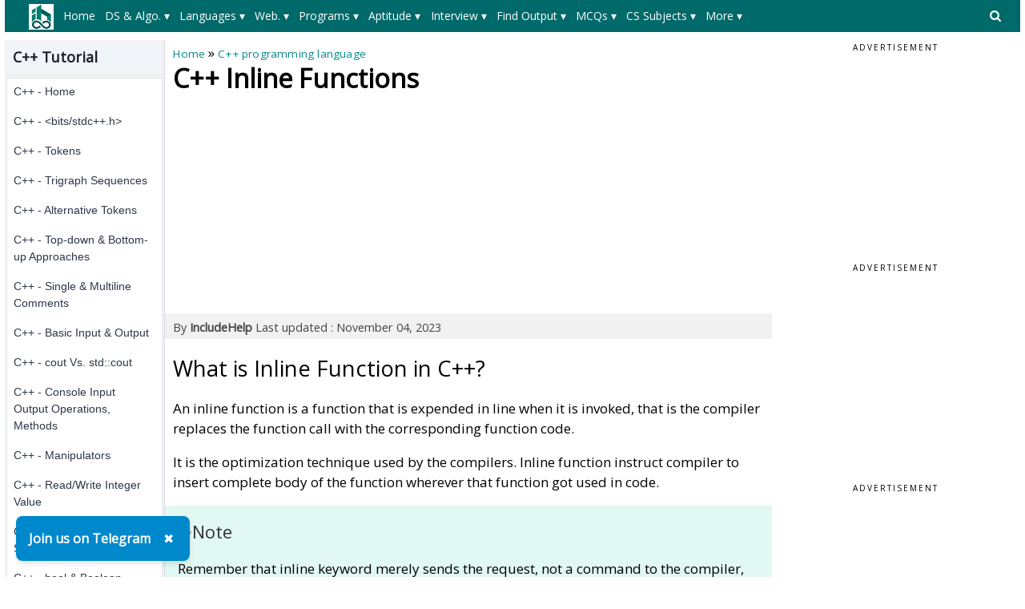

--- FILE ---
content_type: text/html; charset=utf-8
request_url: https://www.includehelp.com/cpp-tutorial/cpp-inline-functions-cpp-programming-tutorial.aspx
body_size: 49713
content:


<!DOCTYPE html PUBLIC "-//W3C//DTD XHTML 1.0 Transitional//EN" "http://www.w3.org/TR/xhtml1/DTD/xhtml1-transitional.dtd">

<html xmlns="http://www.w3.org/1999/xhtml" lang="en-US">
<head id="ctl00_Head1"><title>
	C++ inline functions
</title><meta charset="utf-8" /><meta http-equiv="X-UA-Compatible" content="IE=edge,chrome=1" />
    
    <!-- css files -->
    <meta name="viewport" content="width=device-width, initial-scale=1" /><link rel="stylesheet" href="../css/W3.css" /><link rel="stylesheet" href="../css/style1.css" />
    <script src="https://www.includehelp.com/js/jquery.min.js" type="text/javascript"></script>
    <!-- Google CSE css-->    
    <style type="text/css">
        input.gsc-input, .gsc-input-box, .gsc-input-box-hover, .gsc-input-box-focus, .gsc-search-button 
        {
          box-sizing: content-box;
          line-height: normal;
        }
    </style>
    <!--End of Google CSE css-->
   
    <!-- Google tag (gtag.js) -->
    <script async src="https://www.googletagmanager.com/gtag/js?id=G-R8Z5XH11M3"></script>
    <script>
        window.dataLayer = window.dataLayer || [];
        function gtag() { dataLayer.push(arguments); }
        gtag('js', new Date());

        gtag('config', 'G-R8Z5XH11M3');
    </script>
    
    <!-- Auto Ads Code-->
    <script async src="https://pagead2.googlesyndication.com/pagead/js/adsbygoogle.js?client=ca-pub-8685817763351539" crossorigin="anonymous"></script>
    <!-- End: Auto Ads Code-->

    
    <meta name="description" content="C++ inline functions. This section provides you a brief description about C++ inline functions with syntaxes, example. Here you will find User Define Function’s declarations, definitions, calling, inline functions and Calling functions by value, by pointers, by references." />
<link rel="canonical" href="https://www.includehelp.com/cpp-tutorial/cpp-inline-functions-cpp-programming-tutorial.aspx" /><style type="text/css">
	/* <![CDATA[ */
	#ctl00_header_cntrl1_Menu1 img.icon { border-style:none;vertical-align:middle; }
	#ctl00_header_cntrl1_Menu1 img.separator { border-style:none;display:block; }
	#ctl00_header_cntrl1_Menu1 img.horizontal-separator { border-style:none;vertical-align:middle; }
	#ctl00_header_cntrl1_Menu1 ul { list-style:none;margin:0;padding:0;width:auto; }
	#ctl00_header_cntrl1_Menu1 ul.dynamic { z-index:1; }
	#ctl00_header_cntrl1_Menu1 a { text-decoration:none;white-space:nowrap;display:block; }
	#ctl00_header_cntrl1_Menu1 a.static { padding-left:0.15em;padding-right:0.15em; }
	#ctl00_header_cntrl1_Menu1 a.level1 { text-decoration:none;border-style:none; }
	#ctl00_header_cntrl1_Menu1 a.level2 { text-decoration:none;border-style:none; }
	/* ]]> */
</style><style type="text/css">
	/* <![CDATA[ */
	#ctl00_header_cntrl1_Menu2 img.icon { border-style:none;vertical-align:middle; }
	#ctl00_header_cntrl1_Menu2 img.separator { border-style:none;display:block; }
	#ctl00_header_cntrl1_Menu2 img.horizontal-separator { border-style:none;vertical-align:middle; }
	#ctl00_header_cntrl1_Menu2 ul { list-style:none;margin:0;padding:0;width:auto; }
	#ctl00_header_cntrl1_Menu2 ul.dynamic { z-index:1; }
	#ctl00_header_cntrl1_Menu2 a { text-decoration:none;white-space:nowrap;display:block; }
	#ctl00_header_cntrl1_Menu2 a.static { padding-left:0.15em;padding-right:0.15em; }
	#ctl00_header_cntrl1_Menu2 a.level1 { text-decoration:none;border-style:none; }
	#ctl00_header_cntrl1_Menu2 a.level2 { text-decoration:none;border-style:none; }
	/* ]]> */
</style></head>
<body>
    <!--Main Page Section-->
    <form name="aspnetForm" method="post" action="./cpp-inline-functions-cpp-programming-tutorial.aspx" id="aspnetForm">
<div>
<input type="hidden" name="__VIEWSTATE" id="__VIEWSTATE" value="/[base64]/[base64]/[base64]/[base64]/[base64]/[base64]/[base64]/[base64]/[base64]/[base64]/[base64]" />
</div>


<script src="/WebResource.axd?d=ZQVaOIVkgBebOnYq1CodGMKL9kYIVg-axnYDYEgvgBnnFs0ccoOUWmVhfX9krCzfL1nxGmDdbnyop1cmuigpjPlS0oDnPEjNt5_jJwBVlTw1&amp;t=638628405619783110" type="text/javascript"></script>
<div>

	<input type="hidden" name="__VIEWSTATEGENERATOR" id="__VIEWSTATEGENERATOR" value="937E4181" />
</div>
	    <div class="w3-row">
		    <!--Header control-->
		    

<!--Import file begore the Header-->
<div><div>
  <style type="text/css">.menuxml{display:none;background-color:#006969;color:#fff;font-size:14px;padding-top:5px;padding-bottom:5px;padding-left:20px;min-height:40px;}.main_menu,.main_menu:hover,.main_menu:visited{text-align:center;color:#fff;text-align:center;height:30px;line-height:30px;margin-right:8px;padding-left:5px;padding-right:5px;display:inline-block;font-size:14px}.main_menu:hover{background-color:#004949;color:#fff;white-space:normal!important;}.level_menu,.level_menu:hover,.level_menu:visited{min-width:100px;border:1px solid #ddd!important;background-color:#fff;color:#333;text-align:left;padding:4px 8px;font-size:14px;font-weight:bold;transition:background-color 0.3s ease;box-shadow:0 0 0 1px #ccc;transition:box-shadow 0.3s ease}.level_menu:hover{background-color:#e6f7f7;color:#003333;/*border:1px solid #009999!important*/}.I3MobileSearchBoxCSS{background-color:#ccc;padding:8px;text-align:left;}ul.I3MobileMenuCSS{list-style-type:none;margin:0;padding:0;overflow:hidden;background-color:#008989}ul.I3MobileMenuCSS li{float:left}ul.I3MobileMenuCSS li a,ul.I3MobileMenuCSS li a:visited{display:block;color:#fff;text-align:center;padding:14px 10px;text-decoration:none}ul.I3MobileMenuCSS li a:hover{color:#fff;text-decoration:none;color:#f1f1f1}@media only screen and (max-width: 767px) {.level_menu {display:block!important;white-space:normal!important;}}</style>
  <script>$(document).ready(function(){ $('.menuxml').show();});</script>  
  <style type="text/css">svg.searchDesktop:hover {fill:#ccc;}</style>
  <script type="text/javascript" src="//m.servedby-buysellads.com/monetization.custom.js"></script>
  <!--buysellads left sticky script-->
  <!--
  <script type="text/javascript">
    (function(){
    var bsa_optimize=document.createElement('script');
    bsa_optimize.type='text/javascript';
    bsa_optimize.async=true;
    bsa_optimize.src='https://cdn4.buysellads.net/pub/includehelp.js?'+(new Date()-new Date()%600000);
    (document.getElementsByTagName('head')[0]||document.getElementsByTagName('body')[0]).appendChild(bsa_optimize);
    })();
  </script>
  -->
  <!--end buysellads left sticky script-->
</div></div>

<!--Header Section for Desktop-->
<div class="DesktopOnly">
   <div class="menuxml">
       <div style="float:left;width:50px;vertical-align:middle;">
            <a id="ctl00_header_cntrl1_logoLink" href="../"><img id="ctl00_header_cntrl1_Image1" src="../images/ihelp.png" alt="IncludeHelp_logo" style="border-width:0px;" /></a>
        </div>
       <div style="float:right;width:50px;padding-top:6px;">
            <a id="ctl00_header_cntrl1_HyperLink1" onclick="myFunctionForDesktopSearch()" href="javascript:void(0);">
                <svg aria-hidden="true" fill="currentColor" version="1.1" xmlns="http://www.w3.org/2000/svg" width="26" height="28" viewBox="0 0 48 48" class="searchDesktop"><path d="M18 13c0-3.859-3.141-7-7-7s-7 3.141-7 7 3.141 7 7 7 7-3.141 7-7zM26 26c0 1.094-0.906 2-2 2-0.531 0-1.047-0.219-1.406-0.594l-5.359-5.344c-1.828 1.266-4.016 1.937-6.234 1.937-6.078 0-11-4.922-11-11s4.922-11 11-11 11 4.922 11 11c0 2.219-0.672 4.406-1.937 6.234l5.359 5.359c0.359 0.359 0.578 0.875 0.578 1.406z"></path></svg>
            </a>
        </div>
        <div style="margin-left:50px;margin-right:50px;">
          <a href="#ctl00_header_cntrl1_Menu1_SkipLink"><img alt="Skip Navigation Links" src="/WebResource.axd?d=e8qT3q7JQ6mcgGxuUZoXxv3yH9ZrGoaKV08OR4seENio_66bDZPrb_FdJ9MphvNgqxmrXqz3QFiU5KeJ4hmoJ8sxJteN_haBy1VR2slH0kQ1&amp;t=638628405619783110" width="0" height="0" style="border-width:0px;" /></a><div id="ctl00_header_cntrl1_Menu1">
	<ul class="level1">
		<li><a class="level1 main_menu" href="https://www.includehelp.com/">Home</a></li><li><a class="level1 main_menu" href="javascript:;">DS & Algo. ▾</a><ul class="level2">
			<li><a class="level2 level_menu" href="https://www.includehelp.com/data-structure-tutorial/default.aspx">Data Structure Tutorial</a></li><li><a class="level2 level_menu" href="https://www.includehelp.com/algorithms/default.aspx">Algorithms Tutorial</a></li><li><a class="level2 level_menu" href="https://www.includehelp.com/icp/default.aspx">Coding Problems</a></li>
		</ul></li><li><a class="level1 main_menu" href="javascript:;">Languages ▾</a><ul class="level2">
			<li><a class="level2 level_menu" href="https://www.includehelp.com/c/default.aspx">C Tutorial</a></li><li><a class="level2 level_menu" href="https://www.includehelp.com/cpp-tutorial/default.aspx">C++ Tutorial</a></li><li><a class="level2 level_menu" href="https://www.includehelp.com/stl/default.aspx">C++ STL Tutorial</a></li><li><a class="level2 level_menu" href="https://www.includehelp.com/java/default.aspx">Java Tutorial</a></li><li><a class="level2 level_menu" href="https://www.includehelp.com/python/default.aspx">Python Tutorial</a></li><li><a class="level2 level_menu" href="https://www.includehelp.com/scala/default.aspx">Scala Tutorial</a></li><li><a class="level2 level_menu" href="https://www.includehelp.com/ruby/default.aspx">Ruby Tutorial</a></li><li><a class="level2 level_menu" href="https://www.includehelp.com/dot-net/default.aspx">C#.Net Tutorial</a></li><li><a class="level2 level_menu" href="https://www.includehelp.com/golang/default.aspx">Golang Tutorial</a></li><li><a class="level2 level_menu" href="https://www.includehelp.com/android/default.aspx">Android Tutorial</a></li><li><a class="level2 level_menu" href="https://www.includehelp.com/kotlin/default.aspx">Kotlin Tutorial</a></li><li><a class="level2 level_menu" href="https://www.includehelp.com/sql/default.aspx">SQL Tutorial</a></li>
		</ul></li><li><a class="level1 main_menu" href="javascript:;">Web. ▾</a><ul class="level2">
			<li><a class="level2 level_menu" href="https://www.includehelp.com/code-snippets/javascript.aspx">JavaScript Tutorial</a></li><li><a class="level2 level_menu" href="https://www.includehelp.com/code-snippets/css.aspx">CSS Tutorial</a></li><li><a class="level2 level_menu" href="https://www.includehelp.com/jquery/default.aspx">jQuery Tutorial</a></li><li><a class="level2 level_menu" href="https://www.includehelp.com/php/default.aspx">PHP Tutorial</a></li><li><a class="level2 level_menu" href="https://www.includehelp.com/node-js/default.aspx">Node.Js Tutorial</a></li><li><a class="level2 level_menu" href="https://www.includehelp.com/adonisjs/default.aspx">AdonisJs Tutorial</a></li><li><a class="level2 level_menu" href="https://www.includehelp.com/vuejs/default.aspx">VueJS Tutorial</a></li><li><a class="level2 level_menu" href="https://www.includehelp.com/ajax/default.aspx">Ajax Tutorial</a></li><li><a class="level2 level_menu" href="https://www.includehelp.com/html/default.aspx">HTML Tutorial</a></li><li><a class="level2 level_menu" href="https://www.includehelp.com/Django/default.aspx">Django Tutorial</a></li>
		</ul></li><li><a class="level1 main_menu" href="javascript:;">Programs ▾</a><ul class="level2">
			<li><a class="level2 level_menu" href="https://www.includehelp.com/c-programming-examples-solved-c-programs.aspx">C Programs</a></li><li><a class="level2 level_menu" href="https://www.includehelp.com/cpp-programming-examples-solved-cpp-programs.aspx">C++ Programs</a></li><li><a class="level2 level_menu" href="https://www.includehelp.com/c-programming-data-structure-examples.aspx">Data Structure Programs</a></li><li><a class="level2 level_menu" href="https://www.includehelp.com/java-language-solved-programs.aspx">Java Programs</a></li><li><a class="level2 level_menu" href="https://www.includehelp.com/dot-net/c-sharp-programs.aspx">C#.Net Programs</a></li><li><a class="level2 level_menu" href="https://www.includehelp.com/vb-net/programs.aspx">VB.Net Programs</a></li><li><a class="level2 level_menu" href="https://www.includehelp.com/python/programs.aspx">Python Programs</a></li><li><a class="level2 level_menu" href="https://www.includehelp.com/php/programs.aspx">PHP Programs</a></li><li><a class="level2 level_menu" href="https://www.includehelp.com/golang/programs.aspx">Golang Programs</a></li><li><a class="level2 level_menu" href="https://www.includehelp.com/scala/programs.aspx">Scala Programs</a></li><li><a class="level2 level_menu" href="https://www.includehelp.com/swift/programs.aspx">Swift Programs</a></li><li><a class="level2 level_menu" href="https://www.includehelp.com/rust/programs.aspx">Rust Programs</a></li><li><a class="level2 level_menu" href="https://www.includehelp.com/ruby/programs.aspx">Ruby Programs</a></li><li><a class="level2 level_menu" href="https://www.includehelp.com/kotlin/programs.aspx">Kotlin Programs</a></li><li><a class="level2 level_menu" href="https://www.includehelp.com/frequently-asked-c-programs-for-interview.aspx">C Interview Programs</a></li>
		</ul></li><li><a class="level1 main_menu" href="javascript:;">Aptitude ▾</a><ul class="level2">
			<li><a class="level2 level_menu" href="https://www.includehelp.com/c-programming-aptitude-questions-and-answers.aspx">C Aptitude</a></li><li><a class="level2 level_menu" href="https://www.includehelp.com/cpp-programming/aptitude-questions-and-answers.aspx">C++ Aptitude</a></li><li><a class="level2 level_menu" href="https://www.includehelp.com/java-programming-aptitude-questions-and-answers.aspx">Java Aptitude</a></li><li><a class="level2 level_menu" href="https://www.includehelp.com/dot-net/c-sharp-aptitude-questions-and-answers.aspx">C# Aptitude</a></li><li><a class="level2 level_menu" href="https://www.includehelp.com/php/aptitude-questions-and-answers.aspx">PHP Aptitude</a></li><li><a class="level2 level_menu" href="https://www.includehelp.com/linux/aptitude-questions-and-answers.aspx">Linux Aptitude</a></li><li><a class="level2 level_menu" href="https://www.includehelp.com/dbms/aptitude-questions-and-answers.aspx">DBMS Aptitude</a></li><li><a class="level2 level_menu" href="https://www.includehelp.com/networking/aptitude-questions-and-answers.aspx">Networking Aptitude</a></li><li><a class="level2 level_menu" href="https://www.includehelp.com/ml-ai/artificial-intelligence-aptitude-questions-and-answers-mcq-.aspx">AI Aptitude</a></li><li><a class="level2 level_menu" href="https://www.includehelp.com/competitive-english-mcqs/default.aspx">English Grammar Aptitude</a></li><li><a class="level2 level_menu" href="https://www.includehelp.com/aptitude-questions-and-answers.aspx">More...</a></li>
		</ul></li><li><a class="level1 main_menu" href="javascript:;">Interview ▾</a><ul class="level2">
			<li><a class="level2 level_menu" href="https://www.includehelp.com/golang/interview-questions.aspx">Golang Interview Questions</a></li><li><a class="level2 level_menu" href="https://www.includehelp.com/MIS/mis-executive-interview-questions-and-answers.aspx">MIS Executive Interview Questions</a></li><li><a class="level2 level_menu" href="https://www.includehelp.com/dbms/top-50-dbms-interview-questions-and-answers.aspx">DBMS Interview Questions</a></li><li><a class="level2 level_menu" href="https://www.includehelp.com/c-programs/c-interview-questions-and-answers-page-1.aspx">C Interview Questions</a></li><li><a class="level2 level_menu" href="https://www.includehelp.com/c/embedded-c-interview-questions-and-answers.aspx">Embedded C Interview Questions</a></li><li><a class="level2 level_menu" href="https://www.includehelp.com/java/java-interview-questions-and-answers-page-1.aspx">Java Interview Questions</a></li><li><a class="level2 level_menu" href="https://www.includehelp.com/seo-interview-questions-and-answers.aspx">SEO Interview Questions</a></li><li><a class="level2 level_menu" href="https://www.includehelp.com/qna/hr-interview-questions-and-answers.aspx">HR Interview Questions</a></li>
		</ul></li><li><a class="level1 main_menu" href="javascript:;">Find Output ▾</a><ul class="level2">
			<li><a class="level2 level_menu" href="https://www.includehelp.com/c#find-output-programs">C Find O/P</a></li><li><a class="level2 level_menu" href="https://www.includehelp.com/cpp-tutorial/find-output-programs.aspx">C++ Find O/P</a></li><li><a class="level2 level_menu" href="https://www.includehelp.com/csharp/find-output-programs.aspx">C#.Net Find O/P</a></li><li><a class="level2 level_menu" href="https://www.includehelp.com/java/find-output-programs.aspx">Java Find O/P</a></li><li><a class="level2 level_menu" href="https://www.includehelp.com/golang/find-output-programs.aspx">Go Find O/P</a></li><li><a class="level2 level_menu" href="https://www.includehelp.com/php/find-output-programs.aspx">PHP Find O/P</a></li><li><a class="level2 level_menu" href="https://www.includehelp.com/find-output-programs.aspx">More...</a></li>
		</ul></li><li><a class="level1 main_menu" href="javascript:;">MCQs ▾</a><ul class="level2">
			<li><a class="level2 level_menu" href="https://www.includehelp.com/mcq/web-technologies-mcqs.aspx">Web Technologie MCQs</a></li><li><a class="level2 level_menu" href="https://www.includehelp.com/mcq/computer-science-subjects-mcqs.aspx">CS Subjects MCQs</a></li><li><a class="level2 level_menu" href="https://www.includehelp.com/mcq/databases-mcqs.aspx">Databases MCQs</a></li><li><a class="level2 level_menu" href="https://www.includehelp.com/mcq/programming-languages-mcqs.aspx">Programming MCQs</a></li><li><a class="level2 level_menu" href="https://www.includehelp.com/mcq/testing-software-mcqs.aspx">Testing Software MCQs</a></li><li><a class="level2 level_menu" href="https://www.includehelp.com/mcq/digital-marketing-subjects-mcqs.aspx">Digital Mktg Subjects MCQs</a></li><li><a class="level2 level_menu" href="https://www.includehelp.com/mcq/cloud-computing-sw-mcqs.aspx">Cloud Computing S/W MCQs</a></li><li><a class="level2 level_menu" href="https://www.includehelp.com/mcq/engineering-subjects-mcqs.aspx">Engineering Subjects MCQs</a></li><li><a class="level2 level_menu" href="https://www.includehelp.com/mcq/commerce-multiple-choice-questions.aspx">Commerce MCQs</a></li><li><a class="level2 level_menu" href="https://www.includehelp.com/multiple-choice-questions-mcqs.aspx">More MCQs...</a></li>
		</ul></li><li><a class="level1 main_menu" href="javascript:;">CS Subjects ▾</a><ul class="level2">
			<li><a class="level2 level_menu" href="https://www.includehelp.com/ml-ai/default.aspx">ML/AI Tutorial</a></li><li><a class="level2 level_menu" href="https://www.includehelp.com/operating-systems/default.aspx">Operating System Tutorial</a></li><li><a class="level2 level_menu" href="https://www.includehelp.com/computer-networks/default.aspx">Computer Network Tutorial</a></li><li><a class="level2 level_menu" href="https://www.includehelp.com/basics/software-engineering-tutorial.aspx">Software Engineering Tutorial</a></li><li><a class="level2 level_menu" href="https://www.includehelp.com/basics/discrete-mathematics-tutorial.aspx">Discrete Mathematics Tutorial</a></li><li><a class="level2 level_menu" href="https://www.includehelp.com/basics/digital-electronics-tutorial.aspx">Digital Electronics Tutorial</a></li><li><a class="level2 level_menu" href="https://www.includehelp.com/basics/data-mining-tutorial.aspx">Data Mining Tutorial</a></li><li><a class="level2 level_menu" href="https://www.includehelp.com/MIS/default.aspx">MIS Tutorial</a></li><li><a class="level2 level_menu" href="https://www.includehelp.com/dbms/default.aspx">DBMS Tutorial</a></li><li><a class="level2 level_menu" href="https://www.includehelp.com/embedded-system/default.aspx">Embedded Systems Tutorial</a></li><li><a class="level2 level_menu" href="https://www.includehelp.com/cryptography/default.aspx">Cryptography Tutorial</a></li><li><a class="level2 level_menu" href="https://www.includehelp.com/basics/default.aspx">CS Fundamental Tutorial</a></li><li><a class="level2 level_menu" href="https://www.includehelp.com/tutorials-library.aspx">More Tutorials...</a></li>
		</ul></li><li><a class="level1 main_menu" href="javascript:;">More  ▾</a><ul class="level2">
			<li><a class="level2 level_menu" href="https://www.includehelp.com/articles/default.aspx">Tech Articles</a></li><li><a class="level2 level_menu" href="https://www.includehelp.com/puzzles/default.aspx">Puzzles</a></li><li><a class="level2 level_menu" href="https://www.includehelp.com/dictionary#Full-Forms">Full Forms</a></li><li><a class="level2 level_menu" href="https://www.includehelp.com/code-examples/default.aspx">Code Examples</a></li><li><a class="level2 level_menu" href="https://www.includehelp.com/blogs/default.aspx">Blogs</a></li><li><a class="level2 level_menu" href="https://www.includehelp.com/guest-posting.aspx">Guest Post</a></li><li><a class="level2 level_menu" href="https://www.includehelp.com/programmer-calculator.aspx">Programmer's Calculator</a></li><li><a class="level2 level_menu" href="https://www.includehelp.com/tools/xml-sitemap-generator.aspx">XML Sitemap Generator</a></li><li><a class="level2 level_menu" href="https://www.includehelp.com/tools/default.aspx">Tools & Generators</a></li><li><a class="level2 level_menu" href="https://www.includehelp.com/about-includehelp-com.aspx">About</a></li><li><a class="level2 level_menu" href="https://www.includehelp.com/contact.aspx">Contact</a></li>
		</ul></li>
	</ul>
</div><a id="ctl00_header_cntrl1_Menu1_SkipLink"></a>
          
      </div>
   </div>       
   <div id="GoogleSearchDesktop" class="I3MobileSearchBoxCSS" style="display: none; visibility:hidden;">
      <!--google search -->
            <script async src="https://cse.google.com/cse.js?cx=e72d5fe77845e85e6"></script>
            <div class="gcse-search"></div>
      <!--End of google search -->
   </div>
</div>

<!--Header Section for Mobile-->
<div class="mobileOnly" style="margin-top: 2px;">
   <ul class="I3MobileMenuCSS">
      <li>
         <a id="ctl00_header_cntrl1_MainMenuMobile_0" href="../"><img id="ctl00_header_cntrl1_MainMenuMobileLogo" src="../images/logo_mobile.png" alt="IncludeHelp" style="height:32px;width:101px;border-width:0px;" /></a>         
      </li>
      <li style="float:right">
         <a id="ctl00_header_cntrl1_MainMenuMobile_n_1" onclick="myFunctionForSearch()" class="active" href="javascript:void(0);"><svg aria-hidden="true" fill="currentColor" version="1.1" xmlns="http://www.w3.org/2000/svg" width="26" height="28" viewBox="0 0 32 32" class="searchDesktop"><path d="M18 13c0-3.859-3.141-7-7-7s-7 3.141-7 7 3.141 7 7 7 7-3.141 7-7zM26 26c0 1.094-0.906 2-2 2-0.531 0-1.047-0.219-1.406-0.594l-5.359-5.344c-1.828 1.266-4.016 1.937-6.234 1.937-6.078 0-11-4.922-11-11s4.922-11 11-11 11 4.922 11 11c0 2.219-0.672 4.406-1.937 6.234l5.359 5.359c0.359 0.359 0.578 0.875 0.578 1.406z"></path></svg></span></a>
      </li>
      <li style="float:right">
         <a id="ctl00_header_cntrl1_MainMenuMobile_n" onclick="myFunctionForMenu()" class="active" href="javascript:void(0);"><svg version="1.1" id="Capa_1" fill="currentColor" xmlns="http://www.w3.org/2000/svg" xmlns:xlink="http://www.w3.org/1999/xlink" x="0px" y="0px" width="24.75px" height="24.75px" viewBox="0 0 24.75 24.75" style="enable-background:new 0 0 24.75 24.75;" xml:space="preserve"><g><path d="M0,3.875c0-1.104,0.896-2,2-2h20.75c1.104,0,2,0.896,2,2s-0.896,2-2,2H2C0.896,5.875,0,4.979,0,3.875z M22.75,10.375H2 c-1.104,0-2,0.896-2,2c0,1.104,0.896,2,2,2h20.75c1.104,0,2-0.896,2-2C24.75,11.271,23.855,10.375,22.75,10.375z M22.75,18.875H2 c-1.104,0-2,0.896-2,2s0.896,2,2,2h20.75c1.104,0,2-0.896,2-2S23.855,18.875,22.75,18.875z"/></g></svg></a>
      </li>
   </ul>
   <div id="GoogleSearchMobile" class="I3MobileSearchBoxCSS" style="display: none; visibility:hidden;">
      <!--google search -->
            <script async src="https://cse.google.com/cse.js?cx=e72d5fe77845e85e6"></script>
            <div class="gcse-search"></div>
      <!--End of google search -->
   </div>
   <div id="MainMenuMobile" style="display: none; visibility:hidden;">
      <div class="menuxml">
         <a href="#ctl00_header_cntrl1_Menu2_SkipLink"><img alt="Skip Navigation Links" src="/WebResource.axd?d=e8qT3q7JQ6mcgGxuUZoXxv3yH9ZrGoaKV08OR4seENio_66bDZPrb_FdJ9MphvNgqxmrXqz3QFiU5KeJ4hmoJ8sxJteN_haBy1VR2slH0kQ1&amp;t=638628405619783110" width="0" height="0" style="border-width:0px;" /></a><div id="ctl00_header_cntrl1_Menu2">
	<ul class="level1">
		<li><a class="level1 main_menu" href="https://www.includehelp.com/">Home</a></li><li><a class="level1 main_menu" href="javascript:;">DS & Algo. ▾</a><ul class="level2">
			<li><a class="level2 level_menu" href="https://www.includehelp.com/data-structure-tutorial/default.aspx">Data Structure Tutorial</a></li><li><a class="level2 level_menu" href="https://www.includehelp.com/algorithms/default.aspx">Algorithms Tutorial</a></li><li><a class="level2 level_menu" href="https://www.includehelp.com/icp/default.aspx">Coding Problems</a></li>
		</ul></li><li><a class="level1 main_menu" href="javascript:;">Languages ▾</a><ul class="level2">
			<li><a class="level2 level_menu" href="https://www.includehelp.com/c/default.aspx">C Tutorial</a></li><li><a class="level2 level_menu" href="https://www.includehelp.com/cpp-tutorial/default.aspx">C++ Tutorial</a></li><li><a class="level2 level_menu" href="https://www.includehelp.com/stl/default.aspx">C++ STL Tutorial</a></li><li><a class="level2 level_menu" href="https://www.includehelp.com/java/default.aspx">Java Tutorial</a></li><li><a class="level2 level_menu" href="https://www.includehelp.com/python/default.aspx">Python Tutorial</a></li><li><a class="level2 level_menu" href="https://www.includehelp.com/scala/default.aspx">Scala Tutorial</a></li><li><a class="level2 level_menu" href="https://www.includehelp.com/ruby/default.aspx">Ruby Tutorial</a></li><li><a class="level2 level_menu" href="https://www.includehelp.com/dot-net/default.aspx">C#.Net Tutorial</a></li><li><a class="level2 level_menu" href="https://www.includehelp.com/golang/default.aspx">Golang Tutorial</a></li><li><a class="level2 level_menu" href="https://www.includehelp.com/android/default.aspx">Android Tutorial</a></li><li><a class="level2 level_menu" href="https://www.includehelp.com/kotlin/default.aspx">Kotlin Tutorial</a></li><li><a class="level2 level_menu" href="https://www.includehelp.com/sql/default.aspx">SQL Tutorial</a></li>
		</ul></li><li><a class="level1 main_menu" href="javascript:;">Web. ▾</a><ul class="level2">
			<li><a class="level2 level_menu" href="https://www.includehelp.com/code-snippets/javascript.aspx">JavaScript Tutorial</a></li><li><a class="level2 level_menu" href="https://www.includehelp.com/code-snippets/css.aspx">CSS Tutorial</a></li><li><a class="level2 level_menu" href="https://www.includehelp.com/jquery/default.aspx">jQuery Tutorial</a></li><li><a class="level2 level_menu" href="https://www.includehelp.com/php/default.aspx">PHP Tutorial</a></li><li><a class="level2 level_menu" href="https://www.includehelp.com/node-js/default.aspx">Node.Js Tutorial</a></li><li><a class="level2 level_menu" href="https://www.includehelp.com/adonisjs/default.aspx">AdonisJs Tutorial</a></li><li><a class="level2 level_menu" href="https://www.includehelp.com/vuejs/default.aspx">VueJS Tutorial</a></li><li><a class="level2 level_menu" href="https://www.includehelp.com/ajax/default.aspx">Ajax Tutorial</a></li><li><a class="level2 level_menu" href="https://www.includehelp.com/html/default.aspx">HTML Tutorial</a></li><li><a class="level2 level_menu" href="https://www.includehelp.com/Django/default.aspx">Django Tutorial</a></li>
		</ul></li><li><a class="level1 main_menu" href="javascript:;">Programs ▾</a><ul class="level2">
			<li><a class="level2 level_menu" href="https://www.includehelp.com/c-programming-examples-solved-c-programs.aspx">C Programs</a></li><li><a class="level2 level_menu" href="https://www.includehelp.com/cpp-programming-examples-solved-cpp-programs.aspx">C++ Programs</a></li><li><a class="level2 level_menu" href="https://www.includehelp.com/c-programming-data-structure-examples.aspx">Data Structure Programs</a></li><li><a class="level2 level_menu" href="https://www.includehelp.com/java-language-solved-programs.aspx">Java Programs</a></li><li><a class="level2 level_menu" href="https://www.includehelp.com/dot-net/c-sharp-programs.aspx">C#.Net Programs</a></li><li><a class="level2 level_menu" href="https://www.includehelp.com/vb-net/programs.aspx">VB.Net Programs</a></li><li><a class="level2 level_menu" href="https://www.includehelp.com/python/programs.aspx">Python Programs</a></li><li><a class="level2 level_menu" href="https://www.includehelp.com/php/programs.aspx">PHP Programs</a></li><li><a class="level2 level_menu" href="https://www.includehelp.com/golang/programs.aspx">Golang Programs</a></li><li><a class="level2 level_menu" href="https://www.includehelp.com/scala/programs.aspx">Scala Programs</a></li><li><a class="level2 level_menu" href="https://www.includehelp.com/swift/programs.aspx">Swift Programs</a></li><li><a class="level2 level_menu" href="https://www.includehelp.com/rust/programs.aspx">Rust Programs</a></li><li><a class="level2 level_menu" href="https://www.includehelp.com/ruby/programs.aspx">Ruby Programs</a></li><li><a class="level2 level_menu" href="https://www.includehelp.com/kotlin/programs.aspx">Kotlin Programs</a></li><li><a class="level2 level_menu" href="https://www.includehelp.com/frequently-asked-c-programs-for-interview.aspx">C Interview Programs</a></li>
		</ul></li><li><a class="level1 main_menu" href="javascript:;">Aptitude ▾</a><ul class="level2">
			<li><a class="level2 level_menu" href="https://www.includehelp.com/c-programming-aptitude-questions-and-answers.aspx">C Aptitude</a></li><li><a class="level2 level_menu" href="https://www.includehelp.com/cpp-programming/aptitude-questions-and-answers.aspx">C++ Aptitude</a></li><li><a class="level2 level_menu" href="https://www.includehelp.com/java-programming-aptitude-questions-and-answers.aspx">Java Aptitude</a></li><li><a class="level2 level_menu" href="https://www.includehelp.com/dot-net/c-sharp-aptitude-questions-and-answers.aspx">C# Aptitude</a></li><li><a class="level2 level_menu" href="https://www.includehelp.com/php/aptitude-questions-and-answers.aspx">PHP Aptitude</a></li><li><a class="level2 level_menu" href="https://www.includehelp.com/linux/aptitude-questions-and-answers.aspx">Linux Aptitude</a></li><li><a class="level2 level_menu" href="https://www.includehelp.com/dbms/aptitude-questions-and-answers.aspx">DBMS Aptitude</a></li><li><a class="level2 level_menu" href="https://www.includehelp.com/networking/aptitude-questions-and-answers.aspx">Networking Aptitude</a></li><li><a class="level2 level_menu" href="https://www.includehelp.com/ml-ai/artificial-intelligence-aptitude-questions-and-answers-mcq-.aspx">AI Aptitude</a></li><li><a class="level2 level_menu" href="https://www.includehelp.com/competitive-english-mcqs/default.aspx">English Grammar Aptitude</a></li><li><a class="level2 level_menu" href="https://www.includehelp.com/aptitude-questions-and-answers.aspx">More...</a></li>
		</ul></li><li><a class="level1 main_menu" href="javascript:;">Interview ▾</a><ul class="level2">
			<li><a class="level2 level_menu" href="https://www.includehelp.com/golang/interview-questions.aspx">Golang Interview Questions</a></li><li><a class="level2 level_menu" href="https://www.includehelp.com/MIS/mis-executive-interview-questions-and-answers.aspx">MIS Executive Interview Questions</a></li><li><a class="level2 level_menu" href="https://www.includehelp.com/dbms/top-50-dbms-interview-questions-and-answers.aspx">DBMS Interview Questions</a></li><li><a class="level2 level_menu" href="https://www.includehelp.com/c-programs/c-interview-questions-and-answers-page-1.aspx">C Interview Questions</a></li><li><a class="level2 level_menu" href="https://www.includehelp.com/c/embedded-c-interview-questions-and-answers.aspx">Embedded C Interview Questions</a></li><li><a class="level2 level_menu" href="https://www.includehelp.com/java/java-interview-questions-and-answers-page-1.aspx">Java Interview Questions</a></li><li><a class="level2 level_menu" href="https://www.includehelp.com/seo-interview-questions-and-answers.aspx">SEO Interview Questions</a></li><li><a class="level2 level_menu" href="https://www.includehelp.com/qna/hr-interview-questions-and-answers.aspx">HR Interview Questions</a></li>
		</ul></li><li><a class="level1 main_menu" href="javascript:;">Find Output ▾</a><ul class="level2">
			<li><a class="level2 level_menu" href="https://www.includehelp.com/c#find-output-programs">C Find O/P</a></li><li><a class="level2 level_menu" href="https://www.includehelp.com/cpp-tutorial/find-output-programs.aspx">C++ Find O/P</a></li><li><a class="level2 level_menu" href="https://www.includehelp.com/csharp/find-output-programs.aspx">C#.Net Find O/P</a></li><li><a class="level2 level_menu" href="https://www.includehelp.com/java/find-output-programs.aspx">Java Find O/P</a></li><li><a class="level2 level_menu" href="https://www.includehelp.com/golang/find-output-programs.aspx">Go Find O/P</a></li><li><a class="level2 level_menu" href="https://www.includehelp.com/php/find-output-programs.aspx">PHP Find O/P</a></li><li><a class="level2 level_menu" href="https://www.includehelp.com/find-output-programs.aspx">More...</a></li>
		</ul></li><li><a class="level1 main_menu" href="javascript:;">MCQs ▾</a><ul class="level2">
			<li><a class="level2 level_menu" href="https://www.includehelp.com/mcq/web-technologies-mcqs.aspx">Web Technologie MCQs</a></li><li><a class="level2 level_menu" href="https://www.includehelp.com/mcq/computer-science-subjects-mcqs.aspx">CS Subjects MCQs</a></li><li><a class="level2 level_menu" href="https://www.includehelp.com/mcq/databases-mcqs.aspx">Databases MCQs</a></li><li><a class="level2 level_menu" href="https://www.includehelp.com/mcq/programming-languages-mcqs.aspx">Programming MCQs</a></li><li><a class="level2 level_menu" href="https://www.includehelp.com/mcq/testing-software-mcqs.aspx">Testing Software MCQs</a></li><li><a class="level2 level_menu" href="https://www.includehelp.com/mcq/digital-marketing-subjects-mcqs.aspx">Digital Mktg Subjects MCQs</a></li><li><a class="level2 level_menu" href="https://www.includehelp.com/mcq/cloud-computing-sw-mcqs.aspx">Cloud Computing S/W MCQs</a></li><li><a class="level2 level_menu" href="https://www.includehelp.com/mcq/engineering-subjects-mcqs.aspx">Engineering Subjects MCQs</a></li><li><a class="level2 level_menu" href="https://www.includehelp.com/mcq/commerce-multiple-choice-questions.aspx">Commerce MCQs</a></li><li><a class="level2 level_menu" href="https://www.includehelp.com/multiple-choice-questions-mcqs.aspx">More MCQs...</a></li>
		</ul></li><li><a class="level1 main_menu" href="javascript:;">CS Subjects ▾</a><ul class="level2">
			<li><a class="level2 level_menu" href="https://www.includehelp.com/ml-ai/default.aspx">ML/AI Tutorial</a></li><li><a class="level2 level_menu" href="https://www.includehelp.com/operating-systems/default.aspx">Operating System Tutorial</a></li><li><a class="level2 level_menu" href="https://www.includehelp.com/computer-networks/default.aspx">Computer Network Tutorial</a></li><li><a class="level2 level_menu" href="https://www.includehelp.com/basics/software-engineering-tutorial.aspx">Software Engineering Tutorial</a></li><li><a class="level2 level_menu" href="https://www.includehelp.com/basics/discrete-mathematics-tutorial.aspx">Discrete Mathematics Tutorial</a></li><li><a class="level2 level_menu" href="https://www.includehelp.com/basics/digital-electronics-tutorial.aspx">Digital Electronics Tutorial</a></li><li><a class="level2 level_menu" href="https://www.includehelp.com/basics/data-mining-tutorial.aspx">Data Mining Tutorial</a></li><li><a class="level2 level_menu" href="https://www.includehelp.com/MIS/default.aspx">MIS Tutorial</a></li><li><a class="level2 level_menu" href="https://www.includehelp.com/dbms/default.aspx">DBMS Tutorial</a></li><li><a class="level2 level_menu" href="https://www.includehelp.com/embedded-system/default.aspx">Embedded Systems Tutorial</a></li><li><a class="level2 level_menu" href="https://www.includehelp.com/cryptography/default.aspx">Cryptography Tutorial</a></li><li><a class="level2 level_menu" href="https://www.includehelp.com/basics/default.aspx">CS Fundamental Tutorial</a></li><li><a class="level2 level_menu" href="https://www.includehelp.com/tutorials-library.aspx">More Tutorials...</a></li>
		</ul></li><li><a class="level1 main_menu" href="javascript:;">More  ▾</a><ul class="level2">
			<li><a class="level2 level_menu" href="https://www.includehelp.com/articles/default.aspx">Tech Articles</a></li><li><a class="level2 level_menu" href="https://www.includehelp.com/puzzles/default.aspx">Puzzles</a></li><li><a class="level2 level_menu" href="https://www.includehelp.com/dictionary#Full-Forms">Full Forms</a></li><li><a class="level2 level_menu" href="https://www.includehelp.com/code-examples/default.aspx">Code Examples</a></li><li><a class="level2 level_menu" href="https://www.includehelp.com/blogs/default.aspx">Blogs</a></li><li><a class="level2 level_menu" href="https://www.includehelp.com/guest-posting.aspx">Guest Post</a></li><li><a class="level2 level_menu" href="https://www.includehelp.com/programmer-calculator.aspx">Programmer's Calculator</a></li><li><a class="level2 level_menu" href="https://www.includehelp.com/tools/xml-sitemap-generator.aspx">XML Sitemap Generator</a></li><li><a class="level2 level_menu" href="https://www.includehelp.com/tools/default.aspx">Tools & Generators</a></li><li><a class="level2 level_menu" href="https://www.includehelp.com/about-includehelp-com.aspx">About</a></li><li><a class="level2 level_menu" href="https://www.includehelp.com/contact.aspx">Contact</a></li>
		</ul></li>
	</ul>
</div><a id="ctl00_header_cntrl1_Menu2_SkipLink"></a>
         
      </div>
   </div>
</div>

<!--Import file after the Header-->
<div><style type="text/css">#carbonads a,#carbonads a:hover{color:inherit}.footerCSS{padding:40px;background:linear-gradient(135deg,#282A35,#1a1c24);color:#ddd;text-align:center;box-shadow:0 0 15px rgba(0,0,0,0.3);border-top:3px solid #FFF4A3;}.footerCSS h5{color:#fff;font-weight:300;font-size:1.4em;}.footerCSS a,.footerCSS a:visited{color:#FFF4A3;font-size:16px;transition:color 0.3s ease-in-out;}.footerCSS a:hover,.footerCSS a:focus{color:#FFC107;text-decoration:underline;}.left-panel{background-color:##dadce0;max-height:100vh;overflow-y:auto;position:sticky;top:0px;border-right:1px solid #dadce0;},.quickL1,body{background-color:#fff}.copy-btn input,.w3-link a,.w3-link a:visited{font-weight:500}.quickL1{font-size:95%}.quickL1 tr td a,.quickL1 tr td a:visited{text-decoration:none;color:#006969;font-weight:500}.RgtNewQLinks a:focus,.RgtNewQLinks a:hover,.quickL1 tr td a:hover,.w3-link a,.w3-link a:visited,body ol a,body p a,body p a:visited,body ul a,body ul a:visited{text-decoration:none;color:#006969}.quickL1 tr td{padding-left:5px}.quickL1 .td1{background-color:#006969;color:#fff;padding-top:2px;padding-bottom:2px;font-weight:700}.CodeInfo,.btndisc,.copy-btn{text-align:right}.right-panel{padding-right:10px;margin-top:5px}.i3-subText a,.i3-subText a:visited{color:#fff;text-decoration:none;border:1px solid #006969;background-color:#006969;padding-left:4px;padding-right:4px;font-size:90%;border-radius:8px}.i3-subText a:hover{border:1px solid #004949;background-color:#004949}body{min-height:500px;max-width:99%!important}.left-panel,.main-panel{margin-top:10px;}.i3-menu .w3-bar .w3-dropdown-hover .subdiv a,.i3-menu .w3-bar .w3-dropdown-hover .subdiv a:visited{font-size:90%}.w3-ex{line-height:1.5}.invisible{position:absolute;left:-100%;opacity:0}.copy-btn{margin:-8px -8px 5px;background-color:#f4f4f4;position:sticky;top:-8px;left:-8px;right:-8px;overflow:hidden}.copy-btn input{background:#e1e1e1;color:#000;border:0;padding:7px;transition:background 1s}.copy-btn input:hover{background:#333;color:#fff}.i3-border{border:1px solid #006969!important}.i3-btncolor{color:#fff!important;background-color:#006969!important}.que_main_div .ansL a,.que_main_div .ansL a:visited{background-color:#006969;border-radius:3px}.que_main_div .ansL a:hover{background-color:#004949}.que_main_div ol,.que_main_div ol li a{font-size:105%}.que_main_div ol li a:hover,body ol a:hover,body p a:hover,body ul a:hover{color:#000;text-decoration:underline}.w3-link a{font-size:16.5px}.w3-link a:hover{color:#006969;text-decoration:underline}.w3-link .i3-subText{color:#333;font-size:80%}.w3-link .i3-subText a,.w3-link .i3-subText a:visited{color:#fff;text-decoration:none;border:1px solid #006969;background-color:#006969;padding-left:4px;padding-right:4px;font-size:90%;font-weight:400}.w3-link .i3-subText a:hover{color:#fff;border:1px solid #004949;background-color:#004949}carbon ad CSS-->#carbonads{display:block;overflow:hidden;font-family:-apple-system,BlinkMacSystemFont,"Segoe UI",Roboto,Oxygen-Sans,Ubuntu,Cantarell,"Helvetica Neue",sans-serif;padding:1em;background:#fff;text-align:center;line-height:1.5;font-size:14px;max-width:130px}#carbonads a{text-decoration:none}#carbonads span{display:block;overflow:hidden}.carbon-img{display:block;margin:0 auto 8px;line-height:1}.carbon-text{display:block;margin-bottom:8px}.carbon-poweredby{text-transform:uppercase;display:block;font-size:10px;letter-spacing:1px;line-height:1}.que_main_div ol li a,.que_main_div ol li a:visited,a.normalLink:hover{color:#00f;text-decoration:none}body ol.nor a,body ol.nor a:visited,body p a,body p a:visited,body ul.nor a,body ul.nor a:visited{color:#00f;text-decoration:underline;font-weight:400}body ol.nor a:hover,body p a:hover,body ul.nor a:hover{color:#5050ff;text-decoration:underline}.que_main_div{background-color:#f0f0f0!important;border:1px solid #ccc!important}.que_main_div .answer{border:0;padding:5px;background-color:#fff!important;font-size:100%}.que_main_div .que{font-size:110%;color:#333;font-weight:700}a.normalLink,a.normalLink:visited{color:#00f;text-decoration:underline}.i3-pagination{display:inline-block;margin-bottom:8px}.i3-pagination a,.i3-pagination a:visited{background-color:#efefef;color:#006969;float:left;font-size:95%;padding:8px 16px;text-decoration:none;transition:background-color .3s;border:1px solid #ddd;margin:0 4px 8px}.i3-pagination a:hover,.i3-pagination a:hover:not(.active){background-color:#ddd}.i3-pagination a.active{background-color:#4caf50;color:#fff;border:1px solid #4caf50} p.topNavLinks a,p.topNavLinks a:visited{color:#008989;text-decoration:none;font-weight:500;letter-spacing:.2px;}p.topNavLinks a:hover{text-decoration:underline;color:#006969;}.i3-subText a{display:inline-block;margin-bottom:5px}.right-panel{padding-left:10px}p.topNavLinks{margin-top:-2px}p.topNavLinks a,p.topNavLinks a:visited{font-size:13.5px;display:inline-block}.main-panel{padding-left:10px;}.RefBtnMcq{display:flex; column-gap:8px; row-gap: 8px;flex-wrap: wrap;}.RefBtn a,.RefBtn a:visited,.RefBtnMcq a,.RefBtnMcq a:visited{-webkit-text-size-adjust:100%;box-sizing:inherit;margin-bottom:5px;text-decoration:none!important;align-content:center;height:64px!important;text-align:center;}.subHead{font-weight:600;margin-left:-10px;margin-right:-5px;padding-left:10px;}.authInfo{font-size:85%;display:block;font-weight:400;color:#444;padding-top:3px}.authInfo a,authInfo a:visited{color:#333!important;}.authInfo a:hover,authInfo a:focus{color:#5050ff!important;}.w3-ex{border:1px solid #ccc;font-family:monospace,consolas,"courier new";padding:8px;}.recposts .recHeading{color:#333;text-decoration:underline;font-size:130%}body ol a,body ul a{font-size:16px}.RefBtn a,.RefBtn a:visited{line-height:1.5;height:65px;width:32%;border:1px solid #006969;background-color:#006969;color:#fff;font-size:16px;padding:20px 0;display:inline-block;border-radius:2px}.RefBtn a:hover{background-color:#004949;color:#fff!important;border:1px solid #004949}.RefBtnMcq a,.RefBtnMcq a:visited{height:50px;width:32%;background-color:#006969;color:#fff;font-size:15.5px;padding:12px 0;display:inline-block;border-radius:2px;font-weight:500}.RefBtnMcq a:hover{background-color:#004949;color:#fff!important}@media screen and (max-width:992px){.RefBtn a,.RefBtnMcq a{display:block;width:100%}}.programs_btn{list-style-type:none;padding-left:0}.programs_btn li a,.programs_btn li a:visited{background-color:#006969;color:#fff;padding:6px;margin:8px 8px 8px 0;display:block;list-style-type:none;text-decoration:none;border:1px solid #006969;width:90%;border-radius:2px}.programs_btn li a:hover{text-decoration:none;background-color:#004949;color:#fff;border:1px solid #004949}hr.theme1{border-top:1px solid #006969}ul.whatsnew {list-style-type:none;margin:16px; padding:0px;}ul.whatsnew li a,ul.whatsnew li a:visited{padding:5px;margin-bottom:4px;display:block;} ul.whatsnew li a:hover,ul.whatsnew li a:focus{text-decoration:none;background-color:#62dab6;}.btndisc{margin-bottom:2px}.btndisc a,.btndisc a:visited{display:inline-block;padding:12px;font-size:15px;font-weight:500;border-radius:32px;color:#fff;background-color:#006969;text-decoration:none;}.btndisc a::after{content:' \2B9E'}.btndisc a:focus,.btndisc a:hover {text-decoration: none;color: #fff;background-color: #008080;box-shadow: 0 4px 8px rgba(0, 0, 0, 0.2);transform: scale(1.05);transition: all 0.3s ease;}.tag_updated{font-size:12px;color:#fff;padding:3px;background-color:#f80}.extrasec{background: rgb(226,248,242);background: linear-gradient(65deg, rgba(226,248,242,1) 1%, rgba(241,241,241,1) 70%, rgba(98,218,182,1) 96%);margin-left:-10px;margin-right:-5px;} .extrasec_title{text-align:center;font-size:1.4em;font-weight:700;margin-bottom:2px;border-bottom:1px dashed #ccc;}.btnCA a,.btnCA a:visited,.btnCA1 a,.btnCA1 a:visited{display:inline-block;padding:8px;color:#fff;text-decoration:none;font-weight:500}.CodeInfo{font-size:13.5px;color:#000;margin:-16px 0 0;padding:0}.btnCA a,.btnCA a:visited{margin:2px;background:#006969;border-radius:3px;font-size:13.5px;border:1px solid #004949;box-shadow:1px 1px #006969}.btnCA a:focus,.btnCA a:hover{background:#004949;text-decoration:none;box-shadow:2px 2px #006969;color:#fff;}.btnCA1 a,.btnCA1 a:visited{margin:8px 1px 1px 5px;background:#f44336;border-radius:3px;border:1px solid #e42316}.btnCA1 a:focus,.btnCA1 a:hover{background:#e42316;text-decoration:none}.SubmitArea{text-align:center;margin:4px;padding:4px}.AnswerInfo{padding:4px;background-color:#f3f3f3;color:#111;margin-bottom:0;margin-top:16px;border:1px solid #62dab6;border-radius:3px;}.AnswerAuthorInfo{font-size:13px;color:#333;text-align:right;margin:0;padding:0}.RgtNewQLinks,ul.CodeExamplesIndex li{margin-bottom:4px}.RgtNewQLinks{font-size:12.5px;padding:4px;margin-top:4px;background-color:#f1f1f1;border:1px solid #ccc;border-radius:5px;font-family:"Open Sans",sans-serif,"Segoe UI"}.RgtNewQLinks a,.RgtNewQLinks a:visited{text-decoration:none;color:#f44336;font-weight:400;font-size:12.5px}.topNavLinks,h1{margin:0;padding:0}.CatSearchBox{padding:8px;background-color:#f1f1f1;text-align:center;box-shadow:rgba(0,69,69,.35) 0 4px 4px}#InputSearchFromList{width:90%;padding:8px 8px 8px 24px;border:1px solid #006969;margin-bottom:12px;border-radius:4px;background:url("data:image/svg+xml,%3Csvg xmlns='http://www.w3.org/2000/svg' width='25' height='25' viewBox='0 0 64 64' fill='gray' %3E%3Cpath d='M16.036 18.455l2.404-2.405 5.586 5.587-2.404 2.404zM8.5 2C12.1 2 15 4.9 15 8.5S12.1 15 8.5 15 2 12.1 2 8.5 4.9 2 8.5 2zm0-2C3.8 0 0 3.8 0 8.5S3.8 17 8.5 17 17 13.2 17 8.5 13.2 0 8.5 0zM15 16a1 1 0 1 1 2 0 1 1 0 1 1-2 0'%3E%3C/path%3E%3C/svg%3E") 4px 13px/contain no-repeat}.ads_box{overflow:hidden;margin:0 auto}.ads-text{text-transform:uppercase;font-size:10px;display:block;padding:5px 0;margin:0;letter-spacing:2px;text-align:center}.i3adbox{margin-bottom:16px;background-color:#e2f8f2;padding:2px;}ul.CodeExamplesIndex{-webkit-column-count:2;-moz-column-count:2;column-count:2;list-style:none;padding:0}ul.CodeExamplesIndex li a,ul.CodeExamplesIndex li a:visited{font-size:15px!important;font-weight:500;color:#006969;text-decoration:none}ul.CodeExamplesIndex li a:hover{color:#111;text-decoration:underline}.w3-codespan{font-size:95%;background-color:#e2f8f2;font-weight:600;;}ol.listmargin li,ul.listmargin li{margin-bottom:12px}h1,h2,h3,h4,h5,h6{color:#000000;font-weight:500;word-wrap:break-word;word-break:break-word;}h1{font-size:1.9em!important;font-weight:800;line-height:1.2;}h2{font-size:1.6em}h3{font-size:1.4em;color:#2d2d2d}h4{font-size:1.2em}h5{font-size:19px}h6{font-size:18px}.i3-code,.w3-ex,.w3-output{font-size:16px;}.w3-output{background-color:#343434;padding:10px;}.btn a,.btn a:visited{font-size:15.5px;font-weight:500;}.i3nextprev{padding:32px 16px;background-color:#e2f8f2;margin-left:-10px;margin-right:-5px;}.i3nextprev a,.i3nextprev a:visited{color:#006969;text-decoration:none;font-size:95%;font-weight:700}.i3nextprev a:hover{color:#333}.i3nextprev .prev,.i3nextprev .prev1{padding-right:4px;text-align:left}.i3nextprev .next{padding-left:8px}.i3nextprev .next1{padding-left:8px;text-align:right}.i3nextprev .prev1 a::before{content:"❮ "}.i3nextprev .next1 a::after{content:" ❯"}@media only screen and (max-width:600px){.i3nextprev .next,.i3nextprev .next1,.i3nextprev .prev,.i3nextprev .prev1{width:48%}}.toc_list{border-left:2px solid #62dab6;border-radius:8px; padding-left:4px;}.PTR{background-color:#e2f8f2;border:1px solid #62dab6;border-radius:3px;margin-top:8px;margin-bottom:8px;padding:8px;}.mcqQ{font-size:120%;font-weight:700;color:#333;}.mcqblock{background-color:#fdf5e6;padding:16px;margin-bottom:32px;margin-left:-10px;margin-right:-5px;}.mcqblock h3{font-size:20px!important;}.mcqblock ol li a, .mcqblock ol li a:visited{color:#006699;}.mcqblock .answer{background-color:#FFF8DC;padding:8px;}.i3-note{background-color:#e2f8f2;padding:16px;margin-bottom:16px;margin-left:-10px;margin-right:-5px;}.i3-note .notetitle{font-weight:500;color:#333;font-size:22px;}.i3-note .notetitle:before{content: '\002728';}.btn a,.btn a:visited{color:#fff!important;text-decoration:none;}.btn a:focus,.btn a:hover{text-decoration:none!important;}img.i3-image{border:1px solid #ccc!important;max-width:100%;margin-bottom:8px;}img.i3-image.center{display: block; margin: 0 auto;}.leftNav{background-color:#E7E9EB;margin-top:4px;padding-left:3px;} .outputphp{background-color:#d9d9d9!important;color:#000!important;}.extrasec1{background-color:#e2f8f2;border-radius:8px;}table.tableIh1, table.tableIh2,table.w3-table-all{width: 100%;border-collapse: collapse;margin-bottom:16px;}table.tableIh1 th, table.tableIh1 td,table.tableIh2 th, table.tableIh2 td,table.w3-table-all th, table.w3-table-all td{border: 1px solid #006969;padding: 4px;}table.tableIh1 th, table.tableIh2 th,table.w3-table-all th {background-color: #e2f8f2;text-align: center;}table.tableIh1 a, table.tableIh1 a:visited,table.tableIh2 a, table.tableIh2 a:visited, table.w3-table-all a, table.w3-table-all a:visited {color: #0000ff;}table.tableIh1 a:hover, table.tableIh1 a:focus, table.tableIh2 a:hover, table.tableIh2 a:focus, table.w3-table-all a:hover, table.w3-table-all a:focus {text-decoration: none;}/*for TOC*/.SideNavIcon{display: none!important;}.closeMenu{background-color: #f40;color: #fff;padding:4px;border-radius:4px;float: right;font-size: 28px;font-weight: bold;position:fixed;right:10px;top:5px;}.closeMenu:hover,.closeMenu:focus {color: #f1f1f1;text-decoration: none;cursor: pointer;}@media screen and (min-width: 800px){.closeMenu{display:none;}}@media screen and (max-width: 400px){.left-panel{position:fixed;z-index:1;left:0;top:0;right:0;width:100%;height:80%;overflow-x: hidden;overflow:auto;padding: 8px 32px;margin-top:-5px!important;overscroll-behavior:contain;border-bottom:4px solid #f40;}.SideNavIcon{display:inline-block!important;background-color:#006969;color:#fff;padding:2px 8px;border-radius:50%;}.SideNavIcon::after{content:"\2630";font-size:18px;font-weight:bold;font-family: 'Arial', 'Helvetica', sans-serif;} a.SideNavIcon,a.SideNavIcon :visited{color:#fff!important;text-decoration:none;},a.SideNavIcon:hover,a.SideNavIcon:focus{text-decoration:none;}}/*end for TOC*/pre.ih-codex{padding: 10px;overflow-x: auto;border: 1px solid #1f1f1f;font-weight:bold;font-size:15px;background-color:#fff;}.leftTutMenuH2{font-size:18px;color:#1a202c;font-weight:bold;padding:6px 8px;margin:0 0 6px 0;background-color:#f1f5f9}ul.leftTutMenu{list-style-type:none;padding:0;margin:0;padding-right:4px;background-color:#fff;border:1px solid #e2e8f0;border-radius:0 0 4px 4px}ul.leftTutMenu li{margin-bottom:4px!important;display:block;padding:6px 8px;border-radius:4px;transition:background-color 0.2s ease-in-out}ul.leftTutMenu li a,ul.leftTutMenu li a:visited{font-size:14px!important;color:#2d3748;font-weight:500;display:block;transition:background-color 0.3s ease,color 0.3s ease;font-family:'Segoe UI',Tahoma,sans-serif}ul.leftTutMenu li:hover,ul.leftTutMenu li:focus{background-color:#e6f0fa;margin-right:-10px;padding-right:14px}ul.leftTutMenu li a:hover,ul.leftTutMenu li a:focus{text-decoration:none;color:#1a73e8}ul.leftTutMenu li a.active{background-color:#1a73e8;margin-right:-10px;margin-left:-4px;padding:6px 14px 6px 8px;color:#fff;border-radius:4px}</style></div>
		    <!--End of Header-->
	    </div>
        <div class="w3-row">
            <!--main section-->
                <div class="left-panel"id="tocIdLeftSideNavBar">
                    <!-- Left Nav Menu-->
                    <!--TOC-->
                    <span class="closeMenu"><strong>&times;</strong></span>
<h2 class="leftTutMenuH2">C++ Tutorial</h2>
<ul class="leftTutMenu">
<li><a href="/cpp-tutorial/">C++ - Home</a></li>
<li><a href="/cpp-tutorial/bits-std-h-as-header-file-in-cpp.aspx">C++ - &lt;bits/stdc++.h&gt;</a></li>
<li><a href="/cpp-tutorial/cpp-tokens-cpp-programming-language-tutorials.aspx" >C++ - Tokens</a></li>
<li><a href="/cpp-tutorial/trigraph-sequences.aspx">C++ - Trigraph Sequences</a></li>
<li><a href="/cpp-tutorial/alternative-tokens.aspx">C++ - Alternative Tokens</a></li>
<li><a href="/cpp-tutorial/top-down-and-bottom-up-approach.aspx">C++ - Top-down &amp; Bottom-up Approaches</a></li>
<li><a href="/cpp-tutorial/comments.aspx">C++ - Single &amp; Multiline Comments</a></li>
<li><a href="/cpp-tutorial/basic-input-output-in-cpp-using-cin-and-cout.aspx">C++ - Basic Input &amp; Output</a></li>
<li><a href="/cpp-tutorial/what-is-the-difference-between-cout-and-std-cout.aspx">C++ - cout Vs. std::cout</a></li>
<li><a href="/cpp-tutorial/console-input-output-operations-methods.aspx">C++ - Console Input Output Operations, Methods</a></li>
<li><a href="/cpp-tutorial/cpp-manipulators-endl-setw-setprecision-setf-cpp-programming-tutorial.aspx">C++ - Manipulators</a></li>
<li><a href="/cpp-tutorial/read-write-integer-value-using-decimal-octal-and-hexadecimal-base-format.aspx">C++ - Read/Write Integer Value</a></li>
<li><a href="/cpp-tutorial/how-to-read-a-string-with-spaces-in-cpp.aspx">C++ - Read String With Spaces</a></li>
<li><a href="/cpp-tutorial/what-is-bool-and-boolean-literals-in-cpp.aspx">C++ - bool &amp; Boolean Literals</a></li>
<li><a href="/cpp-tutorial/printing-float-values-with-fixed-number-of-decimal-places-through-cout.aspx">C++ - Printing Float Values</a></li>
<li><a href="/cpp-tutorial/difference-between-const-and-define.aspx">C++ - const Vs. #define</a></li>
<li><a href="/cpp-tutorial/difference-between-cout-and-puts.aspx">C++ - cout Vs. puts()</a></li>
<li><a href="/cpp-tutorial/memory-leaks-holes.aspx">C++ - Memory Leaks/Holes</a></li>
<li><a href="/cpp-tutorial/exception-handling.aspx">C++ - Exception Handling</a></li>
</ul>

<h2 class="leftTutMenuH2">C++ Data types</h2>
<ul class="leftTutMenu">
<li><a href="/cpp-tutorial/bool-data-type-in-cpp.aspx">C++ - Bool Data Type</a></li>
<li><a href="/cpp-tutorial/differentiate-widening-and-narrowing-conversions-with-examples.aspx">C++ - Widening Vs. Narrowing Conversions</a></li>
</ul>

<h2 class="leftTutMenuH2">C++ Operators &amp; Keywords</h2>
<ul class="leftTutMenu">
<li><a href="/cpp-tutorial/cpp-operators-new-delete-insertion-cpp-programming-language-tutorials.aspx">C++ - Operatots (new, delete, &lt;&lt;, &gt;&gt;)</a></li>
<li><a href="/cpp-tutorial/assignments-operators-in-c-cpp.aspx">C++ - Assignment Operators</a></li>
<li><a href="/cpp-tutorial/arithmetic-operators-in-c-cpp.aspx">C++ - Arithmetic Operators</a></li>
<li><a href="/cpp-tutorial/relational-operators-in-c-cpp.aspx">C++ - Relational Operators</a></li>
<li><a href="/cpp-tutorial/logical-operators-in-c-cpp.aspx">C++ - Logical Operators</a></li>
<li><a href="/cpp-tutorial/pre-increment-and-post-increment-operators-in-c-cpp.aspx">C++ - Pre-increment &amp; Post-increment Operators</a></li>
<li><a href="/cpp-tutorial/sizeof-operator.aspx">C++ - sizeof() Operator</a></li>
<li><a href="/cpp-tutorial/what-is-the-value-of-sizeof-x-and-type-of-character-literals-in-cpp.aspx">C++ - Value of sizeof('x')</a></li>
<li><a href="/cpp-tutorial/difference-between-new-and-malloc.aspx">C++ - new Vs. malloc()</a></li>
<li><a href="/cpp-tutorial/difference-between-delete-and-free.aspx">C++ - delete Vs. free()</a></li>
<li><a href="/cpp-tutorial/sizeof-operator-operands.aspx">C++ - sizeof() Operator Operands</a></li>
<li><a href="/cpp-tutorial/alternative-operator-representations.aspx">C++ - Alternative Operator Representations</a></li>
<li><a href="/cpp-tutorial/and-keyword-with-example.aspx">C++ - 'and' Keyword</a></li>
<li><a href="/cpp-tutorial/or-keyword-with-example.aspx">C++ - 'or' Keyword</a></li>
<li><a href="/cpp-tutorial/not-keyword-with-example.aspx">C++ - 'not' Keyword</a></li>
<li><a href="/cpp-tutorial/not_eq-keyword-with-example.aspx">C++ - 'not_eq' Keyword</a></li>
<li><a href="/cpp-tutorial/bitand-keyword-with-example.aspx">C++ - 'bitand' Keyword</a></li>
<li><a href="/cpp-tutorial/bitor-keyword-with-example.aspx">C++ - 'bitor' Keyword</a></li>
<li><a href="/cpp-tutorial/xor-keyword-with-example.aspx">C++ - 'xor' Keyword</a></li>
<li><a href="/cpp-tutorial/compl-keyword-with-example.aspx">C++ - 'compl' Keyword</a></li>
<li><a href="/cpp-tutorial/and_eq-keyword-with-example.aspx">C++ - 'and_eq' Keyword</a></li>
<li><a href="/cpp-tutorial/or_eq-keyword-with-example.aspx">C++ - 'or_eq' Keyword</a></li>
<li><a href="/cpp-tutorial/xor_eq-keyword-with-example.aspx">C++ - 'xor_eq' Keyword</a></li>
</ul>

<h2 class="leftTutMenuH2">C++ Conditional Statements</h2>
<ul class="leftTutMenu">
<li><a href="/cpp-tutorial/example-of-if-else-statement.aspx">C++ - if-else Example</a></li>
<li><a href="/cpp-tutorial/example-of-ladder-if-else-statement.aspx">C++ - Ladder if-else Example</a></li>
<li><a href="/cpp-tutorial/example-of-nested-if-else-statement.aspx">C++ - Nested if-else Example</a></li>
<li><a href="/cpp-tutorial/example-of-ternary-operator-in-cpp-check-whether-a-year-if-leap-or-not.aspx">C++ - Ternary Operator Example</a></li>
</ul>

<h2 class="leftTutMenuH2">C++ Functions</h2>
<ul class="leftTutMenu">
<li><a href="/cpp-tutorial/introduction-of-functions-cpp-programming-tutorial.aspx">C++ - Functions</a></li>
<li><a href="/cpp-tutorial/function-protocol-and-function-definition-in-cpp-programming.aspx">C++ - Function Protocol &amp; Definition</a></li>
<li><a href="/cpp-tutorial/new-in-cpp-call-functions-by-reference-values-pointers-cpp-programming-tutorial.aspx">C++ - Call by Reference, Return Reference, &amp; Default Argument</a></li>
<li><a href="/cpp-tutorial/cpp-inline-functions-cpp-programming-tutorial.aspx">C++ - Inline Functions</a></li>
<li><a href="/cpp-tutorial/function-overloading-cpp-programming-tutorial.aspx">C++ - Function Overloading</a></li>       
<li><a href="/cpp-tutorial/function-overloading-resolution-and-function-overloading-types.aspx">C++ - Function Overloading Resolution</a></li>
<li><a href="/cpp-tutorial/function-overloading-example-based-on-number-of-arguments.aspx">C++ - Function Overloading based on Number of Arguments</a></li>                
<li><a href="/cpp-tutorial/function-overloading-example-based-on-different-types-of-arguments.aspx">C++ - Function Overloading based on Different Types of Arguments</a></li>
<li><a href="/cpp-tutorial/function-overloading-example-based-on-different-order-of-arguments.aspx">C++ - Function Overloading based on Different Order of Arguments</a></li>
<li><a href="/cpp-tutorial/argument-passing-with-its-types.aspx">C++ - Argument Passing</a></li>
<li><a href="/cpp-tutorial/function-returning-reference.aspx">C++ - Function Returning Reference</a></li>
<li><a href="/cpp-tutorial/default-argument.aspx">C++ - Default Argument</a></li>
<li><a href="/cpp-tutorial/passing-dynamically-allocated-two-dimensional-array-to-a-function.aspx">C++ - Passing Dynamically Allocated Two dimensional Array to a Function</a></li>
</ul>

<h2 class="leftTutMenuH2">C++ 'this' Pointer, References</h2>
<ul class="leftTutMenu">
<li><a href="/cpp-tutorial/this-pointer.aspx">C++ - 'this' pointer</a></li>
<li><a href="/cpp-tutorial/cpp-reference-variable-cpp-programming-tutorial.aspx">C++ - Reference Variables</a></li>
<li><a href="/cpp-tutorial/references-vs-pointers.aspx">C++ - References</a></li>
<li><a href="/cpp-tutorial/difference-between-references-and-pointers.aspx">C++ - References Vs. Pointers</a></li>                
<li><a href="/cpp-tutorial/advantages-of-reference-variable-over-pointer-variable-in-cpp.aspx">C++ - Advantages of Reference Variable Over Pointer Variable</a></li>                
<li><a href="/cpp-tutorial/facts-about-the-reference.aspx">C++ - Facts About Reference Variables</a></li>
</ul>

<h2 class="leftTutMenuH2">C++ Class &amp; Objects</h2>
<ul class="leftTutMenu">
<li><a href="/cpp-tutorial/concepts-of-object-oriented-programming-system-oops.aspx">C++ - OOPs Concepts</a></li>
<li><a href="/cpp-tutorial/what-are-the-differences-between-oops-and-oobs.aspx">C++ - OOPS Vs. OOBS</a></li>
<li><a href="/cpp-tutorial/data-members-and-member-functions.aspx">C++ - Data Members &amp; Member Functions</a></li>
<li><a href="/cpp-tutorial/class-member-access-operator.aspx">C++ - Class Member Access Operator</a></li>
<li><a href="/cpp-tutorial/arrow-operator-as-class-member-access-operator.aspx">C++ - Arrow Operator as Class Member Access Operator</a></li>
<li><a href="/cpp-tutorial/defining-member-function-outside-of-the-class-in-cpp.aspx">C++ - Defining Member Function Outside of the Class</a></li>
<li><a href="/cpp-tutorial/access-specifiers-public-protected-private-in-cpp.aspx">C++ - Access Specifiers</a></li>
<li><a href="/cpp-tutorial/private-vs-protected-in-cpp.aspx">C++ - Private Vs. Protected</a></li>
<li><a href="/cpp-tutorial/initialisation-of-class-const-data-member-in-cpp.aspx">C++ - Initialization of class's const Data Member</a></li>
<li><a href="/cpp-tutorial/static-data-member-in-cpp-with-example.aspx">C++ - Static Data Member</a></li>
<li><a href="/cpp-tutorial/static-member-function.aspx">C++ - Static Member Function</a></li>
<li><a href="/cpp-tutorial/demonstrate-example-of-cpp-static-data-member-which-counts-total-number-of-object-created.aspx">C++ - Static Data Member Example</a></li>
<li><a href="/cpp-tutorial/initialization-of-array-of-objects-in-cpp.aspx">C++ - Initialization of Array of Objects</a></li>
<li><a href="/cpp-tutorial/object-as-an-argument-in-cpp-with-example.aspx">C++ - Object as an Argument</a></li>
<li><a href="/cpp-tutorial/cpp-empty-class-size-declaration-object-creation.aspx">C++ - Empty Class</a></li>
<li><a href="/cpp-tutorial/size-of-a-class-in-cpp-padding-alignment-in-class-size-of-derived-class.aspx">C++ - Size of a Class</a></li>
<li><a href="/cpp-tutorial/array-of-objects-initialization-with-constructors-in-cpp.aspx">C++ - Array of Objects Initialization With Constructors</a></li>
<li><a href="/cpp-tutorial/typedef-a-class-to-some-simple-name.aspx">C++ - Typedef a Class</a></li>
<li><a href="/cpp-tutorial/mutable-data-member.aspx">C++ - Mutable Data Member</a></li>
<li><a href="/cpp-tutorial/what-is-self-referential-class.aspx">C++ - Self-referential Class</a></li>
<li><a href="/cpp-tutorial/polymorphism-and-its-types.aspx">C++ - Polymorphism</a></li>
<li><a href="/cpp-tutorial/cascaded-function-call.aspx">C++ - Cascaded Function Call</a></li>        
</ul>

<h2 class="leftTutMenuH2">C++ Constructors &amp; Destructors</h2>
<ul class="leftTutMenu">
<li><a href="/cpp-tutorial/constructors.aspx">C++ - Constructor</a></li>
<li><a href="/cpp-tutorial/default-or-zero-argument-constructor-with-example.aspx">C++ - Default Constructor</a></li>
<li><a href="/cpp-tutorial/parameterized-constructor-in-cpp-with-example.aspx">C++ - Parameterized Constructor</a></li>
<li><a href="/cpp-tutorial/array-of-objects-with-parameterized-constructors-in-cpp-with-example.aspx">C++ - Array of Objects With Parameterized Constructors</a></li>
<li><a href="/cpp-tutorial/destructors.aspx">C++ - Destructors</a></li>
</ul>


<h2 class="leftTutMenuH2">C++ Operator overloading</h2>
<ul class="leftTutMenu">
<li><a href="/cpp-tutorial/operator-overloading-and-its-rules.aspx">C++ - Operator Overloading</a></li>
<li><a href="/cpp-tutorial/overload-unary-pre-increment-operator.aspx">C++ - Unary Pre-increment Operator Overloading</a></li>
<li><a href="/cpp-tutorial/program-to-overload-unary-pre-increment-operator-and-provide-support-for-assignment-operator.aspx">C++ - Unary Pre-increment Operator Overloading &amp; Provide Support for  Assignment Operator</a></li>
<li><a href="/cpp-tutorial/overload-unary-pre-decrement-operator.aspx">C++ - Unary pre-decrement Operator Overloading</a></li>
<li><a href="/cpp-tutorial/overload-unary-pre-decrement-operator-and-provide-support-for-assignment-operator.aspx">C++ - Unary Pre-decrement Operator Overloading &amp; Provide Support for Assignment Operator</a></li>
<li><a href="/cpp-tutorial/overload-pre-increment-operator-using-non-member-or-free-function.aspx">C++ - Pre-increment Operator Using Non-member Function</a></li>
<li><a href="/cpp-tutorial/overload-pre-decrement-operator-using-non-member-or-free-function.aspx">C++ Pre-decrement Operator Overloading Using Non-member Function</a></li>
<li><a href="/cpp-tutorial/overload-post-decrement-operator-using-non-member-or-free-function-in-cpp.aspx">C++ - Post-decrement Operator Overloading Using Non-member Function</a></li>
<li><a href="/cpp-tutorial/overload-binary-plus-operator-using-non-member-or-free-function-in-cpp.aspx">C++ - Binary Plus (+) Operator Overloading</a></li>
<li><a href="/cpp-tutorial/overload-binary-minus-operator-using-non-member-or-free-function-in-cpp.aspx">C++ - Binary Minus (-) Operator Overloading</a></li>
<li><a href="/cpp-tutorial/nameless-temporary-objects-in-cpp-and-its-use-in-pre-increment-operator-overloading.aspx">C++ - Nameless Temporary Objects &amp; Its Use in Pre-increment Operator Overloading</a></li>
<li><a href="/cpp-tutorial/nameless-temporary-objects-in-cpp-and-its-use-in-pre-decrement-operator-overloading.aspx">C++ - Nameless Temporary Objects &amp; Its Use in Pre-decrement Operator Overloading</a></li>
<li><a href="/cpp-tutorial/overload-subscript-operator.aspx">C++ - Overload Subscript Operator []</a></li>
</ul>

<h2 class="leftTutMenuH2">C++ 11 (Advance C++)</h2>
<ul class="leftTutMenu">
<li><a href="/cpp-tutorial/set-structures-in-cpp.aspx">C++ - Set Structures</a></li>
<li><a href="/cpp-11/use-auto-to-explicit-type-declarations-in-cpp-11.aspx">C++ - 'auto'</a></li>     
<li><a href="/cpp-11/declare-assign-and-print-the-string-in-cpp-11-using-auto-keyword.aspx">C++ - Declare, Assign &amp; Print String</a></li>
<li><a href="/cpp-11/cpp-standard-library-the-string-class.aspx">C++ - String Library</a></li>
</ul>

<h2 class="leftTutMenuH2">C++ Preparation</h2>
<ul class="leftTutMenu">
<li><a href="/cpp-tutorial/cpp-interview-questions-and-answers-1.aspx">C++ - Interview Questions &amp; Answers</a></li>
<li><a href="/cpp-tutorial/find-output-programs.aspx">C++ - Find Output Programs</a></li>
<li><a href="/mcq/cpp-mcqs.aspx" target="_blank">C++ - MCQs</a></li>
</ul>

<h2 class="leftTutMenuH2">C++ Header Files &amp; Functionsr</h2>
<ul class="leftTutMenu">
<li><a href="/cpp-tutorial/cmath-math-h-header-functions-with-examples.aspx">C++ - Math Functions</a></li>
<li><a href="/cpp-tutorial/cstdlib-stdlib-h-header-functions-with-examples.aspx">C++ - stdlib Header File Functions</a></li>
<li><a href="/cpp-tutorial/power-functions.aspx">C++ - Power functions</a></li>
<li><a href="/cpp-tutorial/trigonometric-functions.aspx">C++ - Trigonometric functions</a></li>
<li><a href="/cpp-tutorial/macro-constants-of-sizes-of-integral-types.aspx">C++ - &lt;climits&gt; (limits.h) Macro constants</a></li>
</ul>

<h2 class="leftTutMenuH2">Data Structure with C++</h2>
<ul class="leftTutMenu">
<li><a href="/cpp-tutorial/quick-sort-with-algorithm-example.aspx">Quick Sort in C++</a></li>
<li><a href="/cpp-tutorial/merge-sort-with-example.aspx">Merge Sort in C++</a></li>
<li><a href="/cpp-tutorial/counting-sort-with-cpp-example.aspx">Counting Sort in C++</a></li>
<li><a href="/cpp-tutorial/implement-shell-sort-using-cpp-program.aspx">Shell Sort in C++</a></li>
<li><a href="/cpp-tutorial/dijkstras-algorithm.aspx">Dijkstra's Algorithm Implementation in C++</a></li>
<li><a href="/cpp-tutorial/print-postorder-traversal-from-preorder-and-inorder-traversal-of-a-tree.aspx">C++ print Postorder traversal from Preorder &amp; Inorder traversal of a tree</a></li>
<li><a href="/cpp-tutorial/find-inorder-successor-and-predecessor-in-a-bst-using-cpp-program.aspx">Find in-order Successor &amp; Predecessor in a BST using C++ program</a></li>
<li><a href="/cpp-tutorial/maximum-sum-helix-path-using-cpp-program.aspx">Maximum Sum Helix path (using C++ program)</a></li>
<li><a href="/cpp-tutorial/implement-in-order-traversal-using-cpp-program.aspx">Implement in-order traversal using C++ program</a></li>
<li><a href="/cpp-tutorial/implement-post-order-traversal-using-cpp-program.aspx">Implement post-order traversal using C++ program</a></li>
<li><a href="/cpp-tutorial/implement-pre-order-traversal-using-cpp-program.aspx">Implement pre-order traversal using C++ program</a></li>
</ul>

<h2 class="leftTutMenuH2">C++ - Miscellaneous</h2>
<ul class="leftTutMenu">
<li><a href="/cpp-tutorial/methods-to-concatenate-strings-in-cpp.aspx">C++ - Methods to Concatenate Strings</a></li>
<li><a href="/cpp-tutorial/warning-and-error-messages.aspx">C++ - Warning &amp; Error Messages</a></li>
<li><a href="/cpp-tutorial/enum-with-example.aspx">C++ - (Enumeration) enum</a></li>
<li><a href="/cpp-tutorial/size-of-structure-with-no-members.aspx">C++ - Size of structure with no members</a></li>
<li><a href="/cpp-tutorial/a-simple-example-of-pointer-in-cpp.aspx">C++ - A simple example of pointer</a></li>
<li><a href="/cpp-tutorial/exit-0-vs-exit-1-in-c-cpp-with-examples.aspx">C++ - exit(0) vs exit(1)</a></li>
<li><a href="/cpp-tutorial/exit-vs-_exit-in-c-cpp-with-examples.aspx">C++ - exit() vs _Exit()</a></li>
<li><a href="/cpp-tutorial/creating-a-window-using-opengl.aspx">Creating a Window using OpenGL | C++</a></li>
<li><a href="/cpp-tutorial/calling-undeclared-function-in-c-cpp.aspx">Calling Undeclared Function in C and C++</a></li>
<li><a href="/cpp-tutorial/how-to-access-a-global-variable-if-there-is-a-local-variable-with-same-name-in-cpp.aspx">C++ - Access Global Variable</a></li>
</ul>
<h2 class="leftTutMenuH2">C++ Programs</h2>
<ul class="leftTutMenu">
<li><a href="/cpp-programs/">C++ Most Popular & Searched Programs</a></li>
<li><a href="/cpp-programs/cpp-programs-basic-input-output-solved-programs.aspx">C++ Basic Input/Output Programs</a></li>
<li><a href="/cpp-programs/cpp-programs-classes-and-objects-solved-programs.aspx">C++ Class and Object Programs (Set 1)</a></li>
<li><a href="/cpp-programs/class-and-object-programs-examples-set-2.aspx">C++ Class and Object Programs (Set 2)</a></li>
<li><a href="/cpp-programs/cpp-programs-contructor-and-destructor-solved-programs.aspx">C++ Constructor &amp; Destructor Programs</a></li>
<li><a href="/cpp-programs/cpp-programs-manipulators-solved-programss.aspx">C++ Manipulators Programs</a></li>
<li><a href="/cpp-programs/cpp-programs-inheritance-solved-programs.aspx">C++ Inheritance Programs</a></li>
<li><a href="/cpp-programs/cpp-programs-operator-overloading-solved-programs.aspx">C++ Operator Overloading Programs</a></li>
<li><a href="/cpp-programs/file-handling-examples.aspx">C++ File Handling/File Streams Programs</a></li>
<li><a href="/cpp-programs/bit-manipulation.aspx">C++ Bit Manipulation Programs</a></li>
</ul>
                    <!--Ad-->
                    
<div>

</div>
                    <!-- End of Left Nav Menu-->
                </div>
                <div class="main-panel">
                    
    <p class="topNavLinks">
        <a href="javascript:void(0)" class="SideNavIcon" id="SideNavIcon"></a>
        <a id="ctl00_ContentPlaceHolder1_cat000" href="../">Home</a> &raquo; 
        <a id="ctl00_ContentPlaceHolder1_cat001" href="../cpp-tutorial">C++ programming language</a>
    </p>

    <h1>C++ Inline Functions</h1>
    
    <!-- User Control-->
    
<div>
<div style="margin-top:8px;">
  <style type="text/css">
    .adslot_1 { display:block; width: 320px; height: 50px; }
    @media (max-width: 400px) { .adslot_1 { width: 320px; height: 50px; } }
    @media (min-width:500px) { .adslot_1 { width: 468px; height: 60px; } }
    @media (min-width:800px) { .adslot_1 { width: 300px; height: 250px; } }
  </style>
  <ins class="adsbygoogle adslot_1"
       data-ad-client="ca-pub-8685817763351539"
       data-ad-slot="8443610347"></ins>
  <script>
    (adsbygoogle = window.adsbygoogle || []).push({});
  </script>
</div>
</div>
    <!-- End of User Control-->

    <p class="subHead">
        <span class="authInfo">
            By <b>IncludeHelp</b> Last updated : November 04, 2023
        </span>
    </p>

    <h2>What is Inline Function in C++?</h2>
    <p>An inline function is a function that is expended in line when it is invoked, that is the compiler replaces the function call with the corresponding function code.</p>
    <p>It is the optimization technique used by the compilers. Inline function instruct compiler to insert complete body of the function wherever that function got used in code.</p>

    <div class="i3-note">
    <span class="notetitle">Note</span>
    <p>Remember that inline keyword merely sends the request, not a command to the compiler, the compiler may ignore this request if the function definition is too long or too complicated and compile the function as a normal function.</p>
    </div>
    
    <h2>Create an inline function</h2>
    <p>To create an inline function, simply prepend <span class="w3-codespan">inline</span> keyword to function prototype to make a function inline.</p>
    <h3>Syntax</h3>
<pre class="w3-ex">
// Syntax to declare and define a function
inline return_type function_name(argument_list)
{
    ....;
    [return value;]
}
</pre>

    <h2>Call an inline function</h2>
    <p>To call an inline function, write the function's name followed by two parentheses <span class="w3-codespan">()</span> along with the parameters (if any) and a semicolon <span class="w3-codespan">;</span>.</p>
    <h3>Syntax</h3>
<pre class="w3-ex">
functio_name();    
</pre>

    <h3>Example</h3>
    <p>In the below example, <span class="w3-codespan">square()</span> and <span class="w3-codespan">average()</span> are the inline functions.</p>
<pre class="i3-code">
<span style="color: #888888">// Program to create functions using inline</span>

<span style="color: #557799">#include &lt;iostream&gt;</span>
<span style="color: #008800; font-weight: bold">using</span> <span style="color: #008800; font-weight: bold">namespace</span> std;

<span style="color: #888888">// inline function</span>
<span style="color: #008800; font-weight: bold">inline</span> <span style="color: #333399; font-weight: bold">double</span> <span style="color: #0066BB; font-weight: bold">square</span>(<span style="color: #333399; font-weight: bold">int</span> n) { <span style="color: #008800; font-weight: bold">return</span> n <span style="color: #333333">*</span> n; }

<span style="color: #008800; font-weight: bold">inline</span> <span style="color: #333399; font-weight: bold">float</span> <span style="color: #0066BB; font-weight: bold">average</span>(<span style="color: #333399; font-weight: bold">int</span> n1, <span style="color: #333399; font-weight: bold">int</span> n2) { <span style="color: #008800; font-weight: bold">return</span> ((<span style="color: #333399; font-weight: bold">float</span>)(n1 <span style="color: #333333">+</span> n2) <span style="color: #333333">/</span> <span style="color: #0000DD; font-weight: bold">2</span>); }

<span style="color: #888888">// main code</span>
<span style="color: #333399; font-weight: bold">int</span> <span style="color: #0066BB; font-weight: bold">main</span>() {
  <span style="color: #888888">// calling inline functions</span>
  cout <span style="color: #333333">&lt;&lt;</span> <span style="background-color: #fff0f0">&quot;SQUARE IS  = &quot;</span> <span style="color: #333333">&lt;&lt;</span> square(<span style="color: #0000DD; font-weight: bold">12</span>) <span style="color: #333333">&lt;&lt;</span> endl;
  cout <span style="color: #333333">&lt;&lt;</span> <span style="background-color: #fff0f0">&quot;AVERAGE IS = &quot;</span> <span style="color: #333333">&lt;&lt;</span> average(<span style="color: #0000DD; font-weight: bold">10</span>, <span style="color: #0000DD; font-weight: bold">21</span>) <span style="color: #333333">&lt;&lt;</span> endl;
  <span style="color: #008800; font-weight: bold">return</span> <span style="color: #0000DD; font-weight: bold">0</span>;
}
</pre>

    <p>The output of the above program will be:</p>
<pre class="w3-output">
SQUARE IS  = 144
AVERAGE IS = 15.5
</pre>

    <h2>Inline functions with in the class</h2>
    <p>A member function can also be declared as inline function, use the inline keyword before function declaration and definition, if function definition is written outside of class.</p>

    <h3>Example</h3>
    <p>In the below example, <span class="w3-codespan">square()</span> and <span class="w3-codespan">average()</span> are the inline functions inside the class (with in the class).</p>
<pre class="i3-code">
<span style="color: #888888">// Program to create functions using inline</span>
<span style="color: #888888">// with in the class</span>

<span style="color: #557799">#include &lt;iostream&gt;</span>
<span style="color: #008800; font-weight: bold">using</span> <span style="color: #008800; font-weight: bold">namespace</span> std;

<span style="color: #888888">// Define a class</span>
<span style="color: #008800; font-weight: bold">class</span> <span style="color: #BB0066; font-weight: bold">Number</span> {
 <span style="color: #997700; font-weight: bold">private:</span>
  <span style="color: #333399; font-weight: bold">int</span> num;

 <span style="color: #997700; font-weight: bold">public:</span>
  <span style="color: #333399; font-weight: bold">void</span> <span style="color: #0066BB; font-weight: bold">getNumber</span>(<span style="color: #333399; font-weight: bold">void</span>);
  <span style="color: #008800; font-weight: bold">inline</span> <span style="color: #333399; font-weight: bold">double</span> <span style="color: #0066BB; font-weight: bold">square</span>(<span style="color: #333399; font-weight: bold">void</span>);
  <span style="color: #008800; font-weight: bold">inline</span> <span style="color: #333399; font-weight: bold">double</span> <span style="color: #0066BB; font-weight: bold">cube</span>(<span style="color: #333399; font-weight: bold">void</span>);
};

<span style="color: #888888">// defining these functions</span>
<span style="color: #333399; font-weight: bold">void</span> Number<span style="color: #333333">::</span>getNumber(<span style="color: #333399; font-weight: bold">void</span>) {
  cout <span style="color: #333333">&lt;&lt;</span> <span style="background-color: #fff0f0">&quot;Enter an integer number :&quot;</span>;
  cin <span style="color: #333333">&gt;&gt;</span> num;
}

<span style="color: #888888">// iniline functions definitions</span>
<span style="color: #008800; font-weight: bold">inline</span> <span style="color: #333399; font-weight: bold">double</span> Number<span style="color: #333333">::</span>square(<span style="color: #333399; font-weight: bold">void</span>) { <span style="color: #008800; font-weight: bold">return</span> num <span style="color: #333333">*</span> num; }
<span style="color: #008800; font-weight: bold">inline</span> <span style="color: #333399; font-weight: bold">double</span> Number<span style="color: #333333">::</span>cube(<span style="color: #333399; font-weight: bold">void</span>) { <span style="color: #008800; font-weight: bold">return</span> num <span style="color: #333333">*</span> num <span style="color: #333333">*</span> num; }

<span style="color: #888888">// main function</span>
<span style="color: #333399; font-weight: bold">int</span> main() {
  <span style="color: #888888">// creating object</span>
  Number objN;

  <span style="color: #888888">// calling member function</span>
  objN.getNumber();

  <span style="color: #888888">// calling inline member functions</span>
  cout <span style="color: #333333">&lt;&lt;</span> <span style="background-color: #fff0f0">&quot;SQUARE IS =&quot;</span> <span style="color: #333333">&lt;&lt;</span> objN.square() <span style="color: #333333">&lt;&lt;</span> endl;
  cout <span style="color: #333333">&lt;&lt;</span> <span style="background-color: #fff0f0">&quot;CUBE IS =&quot;</span> <span style="color: #333333">&lt;&lt;</span> objN.cube() <span style="color: #333333">&lt;&lt;</span> endl;

  <span style="color: #008800; font-weight: bold">return</span> <span style="color: #0000DD; font-weight: bold">0</span>;
}
</pre>

    <p>The output of the above program will be:</p>
<pre class="w3-output">
Enter an integer number :11
SQUARE IS =121
CUBE IS =1331
</pre>

    <h2>Advantages</h2>
    <ul>
    <li>It avoids the overhead of calling the actual function. This is because the complier performs and inline expansion which eliminates the time overhead when a function is called.</li>
    <li>Reduces space as no separate set of instructions in memory is written.</li>
    <li>Using inline, you can put a function definition in a header file (i.e. it can be included in multiple compilation unit, without the linker complaining.)</li>
    </ul>
    
    <h2>Situations where inline expansion may not work</h2>
    <p>Some situations where inline expansion may not work, they are:</p>
    <ul>
    <li>If function returning some values and a loop, a switch or a goto exists.</li>
    <li>If function return type is void and a return statement is exists.</li>
    <li>If function contains any static variable.</li>
    <li>If inline function is recursive.</li>
    </ul>

<!--@ page listing @-->
<div class="w3-row i3nextprev">
  <div class="w3-half prev1">
    <a href="new-in-cpp-call-functions-by-reference-values-pointers-cpp-programming-tutorial.aspx">C++ - Call by Reference, Return Reference, &amp; Default Argument</a>
  </div>
  <div class="w3-half next1">
    <a href="function-overloading-cpp-programming-tutorial.aspx">C++ - Function Overloading</a>
  </div>
</div>
<!--@ End @-->

    <!-- User Control-->
    
<div>
<div class="w3-row">
  <div class="w3-half w3-center">
    <span class="ads-text">Advertisement</span>
    <style type="text/css">
      .adslot_2 { display:block; width: 320px; height: 50px; }
      @media (max-width: 400px) { .adslot_2 { display:none; } }
      @media (min-width:500px) { .adslot_2 { display:none; } }
      @media (min-width:800px) { .adslot_2 { display:block; width: 300px; height: 250px; } }
    </style>
    <ins class="adsbygoogle adslot_2"
         data-ad-client="ca-pub-8685817763351539"
         data-ad-slot="8443610347"></ins>
    <script>
      (adsbygoogle = window.adsbygoogle || []).push({});
    </script>
  </div>
  <div class="w3-half w3-center DesktopOnly">
    <span class="ads-text">Advertisement</span>
    <ins class="adsbygoogle adslot_2"
         data-ad-client="ca-pub-8685817763351539"
         data-ad-slot="8443610347"></ins>
    <script>
      (adsbygoogle = window.adsbygoogle || []).push({});
    </script>
  </div>
</div>
</div>
    <!-- End of User Control-->

    <div class="w3-row extrasec">
	    <p class="extrasec_title">Related Tutorials</p>
		<div class="w3-half">
			<ul class="whatsnew">
				<li><a href="introduction-of-functions-cpp-programming-tutorial.aspx?ref=rp">Introduction of C++ Functions</a></li>
				<li><a href="function-protocol-and-function-definition-in-cpp-programming.aspx?ref=rp">Function protocol and function definition</a></li>
				<li><a href="new-in-cpp-call-functions-by-reference-values-pointers-cpp-programming-tutorial.aspx?ref=rp">New in C++<small>(Call by Reference, Return Reference, Default Argument)</small></a></li>
				<li><a href="function-overloading-cpp-programming-tutorial.aspx?ref=rp">Function Overloading</a></li>
				<li><a href="function-overloading-resolution-and-function-overloading-types.aspx?ref=rp">Explain function overloading resolution and function overloading types in C++</a></li>
				<li><a href="function-overloading-example-based-on-number-of-arguments.aspx?ref=rp">Function overloading example based on Number of Arguments</a></li>  
				<li><a href="function-overloading-example-based-on-different-types-of-arguments.aspx?ref=rp">Function overloading example based on Different types of Arguments</a></li>
				<li><a href="function-overloading-example-based-on-different-order-of-arguments.aspx?ref=rp">Function overloading example based on Different Order of Arguments</a></li>
				<li><a href="argument-passing-with-its-types.aspx?ref=rp">Argument passing (with its types)</a></li>
				<li><a href="function-returning-reference.aspx?ref=rp">Example of Function returning reference</a></li>
				<li><a href="default-argument.aspx?ref=rp">Default argument in C++</a></li>
				<li><a href="this-pointer.aspx?ref=rp">C++ 'this' pointer</a></li>
				<li><a href="cpp-reference-variable-cpp-programming-tutorial.aspx?ref=rp">Reference Variables</a></li>
				<li><a href="references-vs-pointers.aspx?ref=rp">What are References and how it is different from pointers?</a></li>
				<li><a href="difference-between-references-and-pointers.aspx?ref=rp">Difference between references and pointers in C++</a></li>  
				<li><a href="advantages-of-reference-variable-over-pointer-variable-in-cpp.aspx?ref=rp">Advantages of reference variable over pointer variable in C++</a></li>  
				<li><a href="facts-about-the-reference.aspx?ref=rp">Facts about the reference variables in C++</a></li>
				<li><a href="set-structures-in-cpp.aspx?ref=rp">Set Structures in C++</a></li>
				<li><a href="concepts-of-object-oriented-programming-system-oops.aspx?ref=rp">Concepts of Object Oriented Programming System (OOPS) in C++</a></li>
				<li><a href="what-are-the-differences-between-oops-and-oobs.aspx?ref=rp">What are the differences between OOPS and OOBS?</a></li>
				<li><a href="data-members-and-member-functions.aspx?ref=rp">Data Members and Member Functions in C++ programming</a></li>
			</ul>
		</div>
		<div class="w3-half">
			<ul class="whatsnew">
				<li><a href="class-member-access-operator.aspx?ref=rp">Class Member Access Operator in C++</a></li>
				<li><a href="arrow-operator-as-class-member-access-operator.aspx?ref=rp">Arrow Operator as Class Member Access Operator in C++</a></li>
				<li><a href="defining-member-function-outside-of-the-class-in-cpp.aspx?ref=rp">Defining member function outside of the class in C++</a></li>
				<li><a href="access-specifiers-public-protected-private-in-cpp.aspx?ref=rp">Access specifiers (public, protected, private)  in C++</a></li>
				<li><a href="private-vs-protected-in-cpp.aspx?ref=rp">Difference between Private and Protected in C++ with Example</a></li>
				<li><a href="initialisation-of-class-const-data-member-in-cpp.aspx?ref=rp">Initialization of class's const data member in C++</a></li>
				<li><a href="static-data-member-in-cpp-with-example.aspx?ref=rp">Static data member in C++ with Example</a></li>
				<li><a href="static-member-function.aspx?ref=rp">Static member function in C++</a></li>
				<li><a href="demonstrate-example-of-cpp-static-data-member-which-counts-total-number-of-object-created.aspx?ref=rp">Demonstrate example of C++ static data member which counts total number of object created</a></li>
				<li><a href="initialization-of-array-of-objects-in-cpp.aspx?ref=rp">Initialization of Array of Objects in C++</a></li>
				<li><a href="object-as-an-argument-in-cpp-with-example.aspx?ref=rp">Object as an argument in C++ with example</a></li>
				<li><a href="cpp-empty-class-size-declaration-object-creation.aspx?ref=rp">C++ Empty class - Size, Declaration, Object Creation</a></li>
				<li><a href="size-of-a-class-in-cpp-padding-alignment-in-class-size-of-derived-class.aspx?ref=rp">Size of a class in C++ | Padding, alignment in class | Size of derived class</a></li>
				<li><a href="array-of-objects-initialization-with-constructors-in-cpp.aspx?ref=rp">Array of objects initialization with constructors in C++</a></li>
				<li><a href="typedef-a-class-to-some-simple-name.aspx?ref=rp">typedef a class to some simple name in C++</a></li>
				<li><a href="mutable-data-member.aspx?ref=rp">Mutable data member in C++</a></li>
				<li><a href="what-is-self-referential-class.aspx?ref=rp">What is self-referential class in C++?</a></li>
				<li><a href="polymorphism-and-its-types.aspx?ref=rp">C++ polymorphism and its types</a></li>
				<li><a href="cascaded-function-call.aspx?ref=rp">Cascaded function call in C++ with Example</a></li> 
			</ul>
		</div>
    </div>

    <!-- Comments Plugin-->
    
<div>

<div class="extrasec" id="ComAndDisc">
  <p class="extrasec_title" style="margin-bottom:4px;">Comments and Discussions!</p>
  <p class="btn w3-center">
    <a href="javascript:void(0);" onclick="showCommentDiv()" name="btnLoadComments" id="idbtnLoadComments">
      Load comments &#x21bb;
    </a>
  </p>
  <br/>
  <div id="disqus_thread" style="display:none;padding:16px;"></div>
  <script type="text/javascript" async>
    function showCommentDiv() {
    document.getElementById('disqus_thread').style.display = "block";
    document.getElementById('idbtnLoadComments').style.display = "none";
    (function () { // DON'T EDIT BELOW THIS LINE
    var d = document, s = d.createElement('script');

    s.src = '//includehelp.disqus.com/embed.js';

    s.setAttribute('data-timestamp', +new Date());
    (d.head || d.body).appendChild(s);
    })();
    }
  </script>
  <noscript>
    Please enable JavaScript to view the <a href="https://disqus.com/?ref_noscript" rel="nofollow">comments powered by Disqus.</a>
  </noscript>
</div>
</div>
    <!-- End of Comments Plugin-->

                </div>
                <div class="right-panel">
                    <!-- Right Nav Menu-->
                    
<div>
<span class="ads-text">Advertisement</span>
<ins class="adsbygoogle"
     style="display:inline-block;width:300px;height:250px"
     data-ad-client="ca-pub-8685817763351539"
     data-ad-slot="1233019996"></ins>
<script>
  (adsbygoogle = window.adsbygoogle || []).push({});
</script>
<br/>
<span class="ads-text">Advertisement</span>
<ins class="adsbygoogle"
     style="display:inline-block;width:300px;height:250px"
     data-ad-client="ca-pub-8685817763351539"
     data-ad-slot="1233019996"></ins>
<script>
  (adsbygoogle = window.adsbygoogle || []).push({});
</script>
<br/>
<span class="ads-text">Advertisement</span>
<ins class="adsbygoogle"
     style="display:inline-block;width:300px;height:600px"
     data-ad-client="ca-pub-8685817763351539"
     data-ad-slot="6628996808"></ins>
<script>
  (adsbygoogle = window.adsbygoogle || []).push({});
</script>
</div>

                    <!-- End of Right Nav Menu-->
                </div>
        </div>
        <br />
        <!--Footer control-->
        
<div>
<div class="footerCSS">
  <div class="w3-row">
    <div class="w3-quarter">
      <h5>Top MCQs</h5>
      <ul style="margin:0px;padding:0px;list-style:none;">
        <li><a href="https://www.includehelp.com/mcq/marketing-mcqs.aspx">Marketing MCQs</a></li>
        <li><a href="https://www.includehelp.com/mcq/blockchain-multiple-choice-questions-mcqs.aspx">Blockchain MCQs</a></li>
        <li><a href="https://www.includehelp.com/mcq/artificial-intelligence-mcqs.aspx">Artificial Intelligence MCQs</a></li>        
        <li><a href="https://www.includehelp.com/mcq/data-analytics-and-visualization-mcqs.aspx">Data Analytics &amp; Visualization MCQs</a></li>
        <li><a href="https://www.includehelp.com/MIS/mcq.aspx">MIS MCQs</a></li>
        <li><a href="https://www.includehelp.com/mcq/c-programming-language-mcqs.aspx">C MCQs</a></li>
        <li><a href="https://www.includehelp.com/mcq/cpp-mcqs.aspx">C+ MCQs</a></li>
        <li><a href="https://www.includehelp.com/mcq/python-mcqs.aspx">Python MCQs</a></li>        
        <li><a href="https://www.includehelp.com/mcq/java-multiple-choice-questions-mcqs.aspx">Java MCQs</a></li>
        <li><a href="https://www.includehelp.com/mcq/microsoft-excel-mcqs.aspx">Excel MCQs</a></li>
      </ul>
    </div>
    <div class="w3-quarter">
      <h5>Top Programs/Examples</h5>
      <ul style="margin:0px;padding:0px;list-style:none;">
        <li><a href="https://www.includehelp.com/c-programming-examples-solved-c-programs.aspx">C Programs</a></li>
        <li><a href="https://www.includehelp.com/cpp-programming-examples-solved-cpp-programs.aspx">C++ Programs</a></li>
        <li><a href="https://www.includehelp.com/python/programs.aspx">Python Programs</a></li>
        <li><a href="https://www.includehelp.com/java-language-solved-programs.aspx">Java Programs</a></li>
        <li><a href="https://www.includehelp.com/c-programming-data-structure-examples.aspx">D.S. Programs</a></li>
        <li><a href="https://www.includehelp.com/golang/programs.aspx">Golang Programs</a></li>
        <li><a href="https://www.includehelp.com/dot-net/c-sharp-programs.aspx">C# Programs</a></li>
        <li><a href="https://www.includehelp.com/code-snippets/javascript-examples.aspx">JavaScript Examples</a></li>
        <li><a href="https://www.includehelp.com/jquery/examples.aspx">jQuery Examples</a></li>
        <li><a href="https://www.includehelp.com/code-snippets/css-examples.aspx">CSS Examples</a></li>
      </ul>
    </div>
    <div class="w3-quarter">
      <h5>Top Tutorials</h5>
      <ul style="margin:0px;padding:0px;list-style:none;">
        <li><a href="https://www.includehelp.com/c/">C Tutorial</a></li>
        <li><a href="https://www.includehelp.com/cpp-tutorial/">C++ Tutorial</a></li>
        <li><a href="https://www.includehelp.com/python/">Python Tutorial</a></li>
        <li><a href="https://www.includehelp.com/ml-ai/">ML/AI Tutorial</a></li>
        <li><a href="https://www.includehelp.com/MIS/">MIS Tutorial</a></li>
        <li><a href="https://www.includehelp.com/basics/software-engineering-tutorial.aspx">Software Engineering Tutorial</a></li>
        <li><a href="https://www.includehelp.com/scala/">Scala Tutorial</a></li>
        <li><a href="https://www.includehelp.com/tutorials-library.aspx">More...</a></li>
      </ul>
    </div>    
  </div>

  <div class="w3-row">
    <div class="w3-quarter">
      <h5>About</h5>
      <ul style="margin:0px;padding:0px;list-style:none;">
        <li><a href="https://www.includehelp.com/about-includehelp-com.aspx">About us</a></li>
        <li><a href="https://www.includehelp.com/contact.aspx">Contact us</a></li>
        <li><a href="https://www.includehelp.com/privacy-policy.aspx">Privacy policy</a></li>
      </ul>
    </div>
    <div class="w3-quarter">
      <h5>Student's Section</h5>
      <ul style="margin:0px;padding:0px;list-style:none;">
        <li><a href="https://www.includehelp.com/internship.aspx">Internship</a></li>
        <li><a href="https://www.includehelp.com/certificates/">Certificates</a></li>
        <li><a href="https://www.includehelp.com/content-writer-of-the-month/">Content Writers of the Month</a></li>
      </ul>
    </div>
    <div class="w3-quarter">
      <h5>Subscribe</h5>
      <ul style="margin:0px;padding:0px;list-style:none;">
        <li><a href="https://t.me/+AoPHg-oS9WxiMTRl" target="_blank">Telegram</a></li>
        <li><a href="https://www.facebook.com/includehelp.india/" target="_blank">Facebook</a></li>
        <li><a href="https://www.linkedin.com/company/includehelp/"  target="_blank">LinkedIn</a></li>
        <li><a href="https://www.includehelp.com/subscribe.aspx">Email</a></li>
      </ul>
    </div>
  </div>

  <p class="w3-center">
    <small>Copyright © 2025 www.includehelp.com. All rights reserved.</small>
  </p>


  <!--this may use for various things-->
  <script async="" src="https://ajax.googleapis.com/ajax/libs/jquery/3.3.1/jquery.min.js"></script>
  <!--End-->

  <script type="text/javascript">
    function cpy(t){var e=t.innerText,n=document.createElement("textarea");n.setAttribute("class","invisible"),n.setAttribute("id","cpytxtbox"),n.textContent=e,document.body.append(n),n.select(),document.execCommand("copy"),document.getElementById("cpytxtbox").outerHTML=""}var $input=$('<div class="copy-btn"><input type="button" value="Copy"/></div>');$input.prependTo($(".i3-code")),$(".copy-btn").click(function(){cpy(this.parentElement)});
    function myFunctionForMenu(){var i=document.getElementById("MainMenuMobile");"none"===i.style.display?(i.style.display="block",i.style.visibility="visible"):(i.style.display="none",i.style.visibility="hidden")}
    function myFunctionForSearch(){var i=document.getElementById("GoogleSearchMobile");"none"===i.style.display?(i.style.display="block",i.style.visibility="visible"):(i.style.display="none",i.style.visibility="hidden")}
    function myFunctionForDesktopSearch(){var i=document.getElementById("GoogleSearchDesktop");"none"===i.style.display?(i.style.display="block",i.style.visibility="visible"):(i.style.display="none",i.style.visibility="hidden")}
    <!--new code examples with prism + copy-->
    document.addEventListener("DOMContentLoaded",function(){document.querySelectorAll("pre.ih-codex[class*='language-']").forEach(e=>{if(!e.querySelector("code")){let t=document.createElement("code");t.className=e.className,t.innerHTML=e.innerHTML.trim(),e.innerHTML="",e.appendChild(t)}Prism.highlightElement(e.querySelector("code"));let t=document.createElement("button");t.innerText="Copy",t.type="button",t.style.cssText="position:absolute;top:4px;right:4px;background:#006969;color:white;font-weight:bold;border:none;padding:4px 8px;font-size:14px;cursor:pointer;border-radius:4px;z-index:10",e.style.position="relative",e.style.overflow="auto",e.appendChild(t),e.addEventListener("scroll",()=>t.style.right=`${4-e.scrollLeft}px`),t.addEventListener("click",function(n){n.preventDefault();let l=e.querySelector("code")?.innerText.trim()||"";navigator.clipboard.writeText(l).then(()=>{t.innerText="Copied! ☺️",setTimeout(()=>t.innerText="Copy",1500)})})})}),document.addEventListener("DOMContentLoaded",function(){document.querySelectorAll("pre.w3-ex[class*='language-']").forEach(e=>{Prism.highlightElement(e)})});
  </script>

  <!-- buysellads default ad unit NOT STICKY-->
  <script>
    (function(){
    if(typeof _bsa !== 'undefined' && _bsa) {
    _bsa.init('default', 'CE7D45QJ', 'placement:wwwincludehelpcom', { target: "#default_wwwincludehelpcom", align: "vertical" });
    }
    })();
  </script>

  <!-- Telegram Button CSS and Link-->
  <style>.telegram-box{position:fixed;bottom:20px;left:20px;background:#0088cc;color:#fff;padding:12px 16px;border-radius:8px;display:flex;align-items:center;box-shadow:0 4px 6px rgba(0,0,0,.1);transition:opacity .3s,transform .3s}.telegram-box a{color:#fff;text-decoration:none;font-weight:700;margin-right:12px}.close-btnx{background:0 0;border:none;color:#fff;font-size:16px;cursor:pointer;padding:4px}</style>
  <div id="telegramBox" class="telegram-box">
    <a href="https://t.me/+AoPHg-oS9WxiMTRl" target="_blank">Join us on Telegram</a>
    <!--<a href="/indias-exclusive-one-to-one-home-learning-program.html" target="_blank">Tech Learning @ Home</a>-->
    <button class="close-btnx" type="button" onclick="closeTelegramBox()">✖</button>
  </div>
  
  <script>
    function closeTelegramBox() {
    document.getElementById('telegramBox').style.display = 'none';
    }
  </script>
  
  <!--Category Search Box-->
  <script type="text/javascript">
    function SearchFromList() {
    var input, filter, ul, li, a, i;
    input = document.getElementById("InputSearchFromList");
    filter = input.value.toUpperCase();
    ul = document.getElementById("myUL");
    li = ul.getElementsByTagName("li");
    for (i = 0; i < li.length; i++) {
                a = li[i].getElementsByTagName("a")[0];
                if (a.innerHTML.toUpperCase().indexOf(filter) > -1) {
                    li[i].style.display = "";
                } else {
                    li[i].style.display = "none";
                }
            }
        }
  </script>
  <!--End Category Search Box-->

  <script>
    <!-- Add Latest MCQs after Content-->
    function addParagraphs() {
    var addC ='<div class="i3-note" style="margin-top:16px;background-color:#fff4a3"><p class="w3-xlarge w3-center" style="margin:0px;padding:0px;"><strong>Learn &amp; Test Your Skills</strong></p><div class="btnCA1"><a href="/mcq/python-mcqs.aspx?utm_source=ihelp&utm_medium=after_content&utm_campaign=includehelp" target="_blank">Python MCQs</a><a href="/mcq/java-multiple-choice-questions-mcqs.aspx?utm_source=ihelp&utm_medium=after_content&utm_campaign=includehelp" target="_blank">Java MCQs</a><a href="/mcq/cpp-mcqs.aspx?utm_source=ihelp&utm_medium=after_content&utm_campaign=includehelp" target="_blank">C++ MCQs</a><a href="/mcq/c-programming-language-mcqs.aspx?utm_source=ihelp&utm_medium=after_content&utm_campaign=includehelp" target="_blank">C MCQs</a><a href="/mcq/javascript-multiple-choice-questions-mcqs.aspx?utm_source=ihelp&utm_medium=after_content&utm_campaign=includehelp" target="_blank">JavaScript MCQs</a><a href="/mcq/css-multiple-choice-questions-mcqs.aspx?utm_source=ihelp&utm_medium=after_content&utm_campaign=includehelp" target="_blank">CSS MCQs</a><a href="/mcq/jquery-multiple-choice-questions-mcqs.aspx?utm_source=ihelp&utm_medium=after_content&utm_campaign=includehelp" target="_blank">jQuery MCQs</a><a href="/mcq/php-multiple-choice-questions-mcqs.aspx?utm_source=ihelp&utm_medium=after_content&utm_campaign=includehelp" target="_blank">PHP MCQs</a><a href="/mcq/asp-net-mcqs.aspx?utm_source=ihelp&utm_medium=after_content&utm_campaign=includehelp" target="_blank">ASP.Net MCQs</a><br/><a href="/mcq/artificial-intelligence-mcqs.aspx?utm_source=ihelp&utm_medium=after_content&utm_campaign=includehelp" target="_blank">Artificial Intelligence MCQs</a><a href="/mcq/data-privacy-multiple-choice-questions-mcqs.aspx?utm_source=ihelp&utm_medium=after_content&utm_campaign=includehelp" target="_blank">Data Privacy MCQs</a><a href="/mcq/data-and-information-mcqs.aspx?utm_source=ihelp&utm_medium=after_content&utm_campaign=includehelp" target="_blank">Data &amp; Information MCQs</a><a href="/mcq/data-science-mcqs.aspx?utm_source=ihelp&utm_medium=after_content&utm_campaign=includehelp" target="_blank">Data Science MCQs</a></div></div>';
    const insertBefore = (el, htmlString) =>
    el.insertAdjacentHTML('beforebegin', htmlString);
    insertBefore(document.getElementById('ComAndDisc'), addC);
    }
    addParagraphs();

    <!-- JavaScript for Side Navigation TOC Menu-->
    var vModal = document.getElementById("tocIdLeftSideNavBar");
    var vBtn = document.getElementById("SideNavIcon");
    var vSpan = document.getElementsByClassName("closeMenu")[0];
    vBtn.onclick = function () {
    vModal.style.display = "block";
    }
    vSpan.onclick = function () {
    vModal.style.display = "none";
    }

    function toggleShare() {
    document.querySelector('.share-container').classList.toggle('active');
    }
  </script>

  <script type="text/javascript">
    <!-- JS for Table of Content in Pages-->
    function togglePageTOC() {
    const content = document.getElementById('pageTOC');
    const arrow = document.getElementById('arrowTOC');

    // Toggle content display
    if (content.style.display === 'none') {
    content.style.display = 'block';
    arrow.classList.add('rotate'); // Add rotation class to arrow
    } else {
    content.style.display = 'none';
    arrow.classList.remove('rotate'); // Remove rotation class from arrow
    }
    }
  </script>
  <script>
    document.addEventListener('DOMContentLoaded', function() {
    function updateActiveTOC() {
    const currentUrl = window.location.pathname;
    const tocLinks = document.querySelectorAll('.left-panel .leftTutMenu a');

    tocLinks.forEach(link => {
    const linkHref = link.getAttribute('href');
    const linkPathname = new URL(linkHref, window.location.origin).pathname;
    if (linkPathname === currentUrl) {
    link.classList.add('active');
    } else {
    link.classList.remove('active');
    }
    });
    }
    updateActiveTOC();
    window.addEventListener('popstate', updateActiveTOC);
    });
  </script>
</div>
</div>

        <!--End of Footer-->

    
<script type='text/javascript'>new Sys.WebForms.Menu({ element: 'ctl00_header_cntrl1_Menu1', disappearAfter: 500, orientation: 'horizontal', tabIndex: 0, disabled: false });</script><script type='text/javascript'>new Sys.WebForms.Menu({ element: 'ctl00_header_cntrl1_Menu2', disappearAfter: 500, orientation: 'horizontal', tabIndex: 0, disabled: false });</script></form>
    <!--End of Main Page Section-->
<script>(function(){function c(){var b=a.contentDocument||a.contentWindow.document;if(b){var d=b.createElement('script');d.innerHTML="window.__CF$cv$params={r:'9c49947f8e961709',t:'MTc2OTUzMDg1NA=='};var a=document.createElement('script');a.src='/cdn-cgi/challenge-platform/scripts/jsd/main.js';document.getElementsByTagName('head')[0].appendChild(a);";b.getElementsByTagName('head')[0].appendChild(d)}}if(document.body){var a=document.createElement('iframe');a.height=1;a.width=1;a.style.position='absolute';a.style.top=0;a.style.left=0;a.style.border='none';a.style.visibility='hidden';document.body.appendChild(a);if('loading'!==document.readyState)c();else if(window.addEventListener)document.addEventListener('DOMContentLoaded',c);else{var e=document.onreadystatechange||function(){};document.onreadystatechange=function(b){e(b);'loading'!==document.readyState&&(document.onreadystatechange=e,c())}}}})();</script><script defer src="https://static.cloudflareinsights.com/beacon.min.js/vcd15cbe7772f49c399c6a5babf22c1241717689176015" integrity="sha512-ZpsOmlRQV6y907TI0dKBHq9Md29nnaEIPlkf84rnaERnq6zvWvPUqr2ft8M1aS28oN72PdrCzSjY4U6VaAw1EQ==" data-cf-beacon='{"version":"2024.11.0","token":"e623aface2f744ef82250b381c4980bb","r":1,"server_timing":{"name":{"cfCacheStatus":true,"cfEdge":true,"cfExtPri":true,"cfL4":true,"cfOrigin":true,"cfSpeedBrain":true},"location_startswith":null}}' crossorigin="anonymous"></script>
</body>
</html>


--- FILE ---
content_type: text/html; charset=utf-8
request_url: https://www.google.com/recaptcha/api2/aframe
body_size: 114
content:
<!DOCTYPE HTML><html><head><meta http-equiv="content-type" content="text/html; charset=UTF-8"></head><body><script nonce="emRDXxH97Q1k65D8PQ9m-g">/** Anti-fraud and anti-abuse applications only. See google.com/recaptcha */ try{var clients={'sodar':'https://pagead2.googlesyndication.com/pagead/sodar?'};window.addEventListener("message",function(a){try{if(a.source===window.parent){var b=JSON.parse(a.data);var c=clients[b['id']];if(c){var d=document.createElement('img');d.src=c+b['params']+'&rc='+(localStorage.getItem("rc::a")?sessionStorage.getItem("rc::b"):"");window.document.body.appendChild(d);sessionStorage.setItem("rc::e",parseInt(sessionStorage.getItem("rc::e")||0)+1);localStorage.setItem("rc::h",'1769530857769');}}}catch(b){}});window.parent.postMessage("_grecaptcha_ready", "*");}catch(b){}</script></body></html>